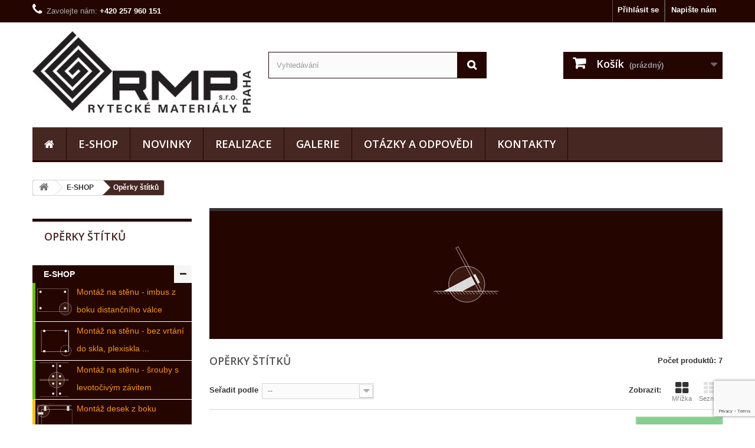

--- FILE ---
content_type: text/html; charset=utf-8
request_url: https://distancnisrouby.cz/17-operky-stitku
body_size: 7407
content:
<!DOCTYPE HTML> <!--[if lt IE 7]><html class="no-js lt-ie9 lt-ie8 lt-ie7" lang="cs-cz"><![endif]--> <!--[if IE 7]><html class="no-js lt-ie9 lt-ie8 ie7" lang="cs-cz"><![endif]--> <!--[if IE 8]><html class="no-js lt-ie9 ie8" lang="cs-cz"><![endif]--> <!--[if gt IE 8]><html class="no-js ie9" lang="cs-cz"><![endif]--><html lang="cs-cz"><head><meta charset="utf-8" /><title>Opěrky štítků - distancnisrouby.cz</title><meta name="generator" content="PrestaShop" /><meta name="robots" content="index,follow" /><meta name="viewport" content="width=device-width, minimum-scale=0.25, maximum-scale=1.6, initial-scale=1.0" /><meta name="apple-mobile-web-app-capable" content="yes" /><link rel="icon" type="image/vnd.microsoft.icon" href="/img/favicon.ico?1749037514" /><link rel="shortcut icon" type="image/x-icon" href="/img/favicon.ico?1749037514" /><link rel="stylesheet" href="/themes/default-bootstrap/css/font-awesome.min.css" type="text/css" media="all"><link rel="stylesheet" href="https://distancnisrouby.cz/themes/default-bootstrap/cache/v_77_c20dde0486272becbfcf1ac68f671aa6_all.css" type="text/css" media="all" /><link rel="stylesheet" href="https://fonts.googleapis.com/css?family=Open+Sans:300,600&amp;subset=latin,latin-ext" type="text/css" media="all" /> <!--[if IE 8]> 
<script src="https://oss.maxcdn.com/libs/html5shiv/3.7.0/html5shiv.js"></script> 
<script src="https://oss.maxcdn.com/libs/respond.js/1.3.0/respond.min.js"></script> <![endif]-->  </head><body id="category" class="category category-17 category-operky-stitku show-left-column hide-right-column lang_cs"><div id="page"><div class="header-container"> <header id="header"><div class="nav"><div class="container"><div class="row"> <nav><div id="contact-link" > <a href="https://distancnisrouby.cz/napiste-nam" title="Napište nám">Napište nám</a></div> <span class="shop-phone"> <i class="icon-phone"></i>Zavolejte nám: <strong>+420 257 960 151</strong> </span><div class="header_user_info"> <a class="login" href="https://distancnisrouby.cz/muj-ucet" rel="nofollow" title="Přihlášení k vašemu zákaznickému účtu">Přihlásit se</a></div></nav></div></div></div><div><div class="container"><div class="row"><div id="header_logo"> <a href="https://distancnisrouby.cz/" title="distancnisrouby.cz"> <img class="logo img-responsive" src="https://distancnisrouby.cz/img/distancnisroubycz-logo-1457713632.jpg" alt="distancnisrouby.cz" width="400" height="149"/> </a></div><div id="search_block_top" class="col-sm-4 clearfix"><form id="searchbox" method="get" action="//distancnisrouby.cz/vyhledavani" > <input type="hidden" name="controller" value="search" /> <input type="hidden" name="orderby" value="position" /> <input type="hidden" name="orderway" value="desc" /> <input class="search_query form-control" type="text" id="search_query_top" name="search_query" placeholder="Vyhledávání" value="" /> <button type="submit" name="submit_search" class="btn btn-default button-search"> <span>Vyhledávání</span> </button></form></div><div class="col-sm-4 clearfix"><div class="shopping_cart"> <a href="https://distancnisrouby.cz/objednavka" title="Zobrazit můj nákupní košík" rel="nofollow"> <b>Košík</b> <span class="ajax_cart_quantity unvisible">0</span> <span class="ajax_cart_product_txt unvisible">x</span> <span class="ajax_cart_product_txt_s unvisible">Produkty</span> <span class="ajax_cart_total unvisible"> </span> <span class="ajax_cart_no_product">(prázdný)</span> </a><div class="cart_block block exclusive"><div class="block_content"><div class="cart_block_list"><p class="cart_block_no_products"> Žádné produkty</p><div class="cart-prices"><div class="cart-prices-line first-line" > <span class="price cart_block_shipping_cost ajax_cart_shipping_cost unvisible"> To be determined </span> <span class="unvisible"> Doprava bez DPH </span></div><div class="cart-prices-line last-line"> <span class="price cart_block_total ajax_block_cart_total">0,00 Kč</span> <span>Celkem bez DPH</span></div></div><p class="cart-buttons"> <a id="button_order_cart" class="btn btn-default button button-small" href="https://distancnisrouby.cz/objednavka" title="K pokladně" rel="nofollow"> <span> K pokladně<i class="icon-chevron-right right"></i> </span> </a></p></div></div></div></div></div><div id="layer_cart"><div class="clearfix"><div class="layer_cart_product col-xs-12 col-md-6"> <span class="cross" title="Zavřít"></span> <span class="title"> <i class="icon-check"></i>Produkt byl úspěšně přidán do košíku. </span><div class="product-image-container layer_cart_img"></div><div class="layer_cart_product_info"> <span id="layer_cart_product_title" class="product-name"></span> <span id="layer_cart_product_attributes"></span><div> <strong class="dark">Množství</strong> <span id="layer_cart_product_quantity"></span></div><div> <strong class="dark">Celkem</strong> <span id="layer_cart_product_price"></span></div></div></div><div class="layer_cart_cart col-xs-12 col-md-6"> <span class="title"> <span class="ajax_cart_product_txt_s unvisible"> Máte v košíku <span class="ajax_cart_quantity">0</span> položek. </span> <span class="ajax_cart_product_txt "> Máte 1 položku v košíku. </span> </span><div class="layer_cart_row"> <strong class="dark"> Celkem za zboží </strong> <span class="ajax_block_products_total"> </span></div><div class="layer_cart_row"> <strong class="dark unvisible"> Aktuální cena dopravy&nbsp; </strong> <span class="ajax_cart_shipping_cost unvisible"> To be determined </span></div><div class="layer_cart_row"> <strong class="dark"> Celkem </strong> <span class="ajax_block_cart_total"> </span></div><div class="button-container"> <span class="continue btn btn-default button exclusive-medium" title="Přidat další produkt"> <span> <i class="icon-chevron-left left"></i>Přidat další produkt </span> </span> <a class="btn btn-default button button-medium" href="https://distancnisrouby.cz/objednavka" title="K objednávce" rel="nofollow"> <span> K objednávce<i class="icon-chevron-right right"></i> </span> </a></div></div></div><div class="crossseling"></div></div><div class="layer_cart_overlay"></div><div id="block_top_menu" class="sf-contener clearfix col-lg-12"><div class="cat-title">Menu</div><ul class="sf-menu clearfix menu-content"><li class="category-"><a href="/" title="Zpět na hlavní stránku"><i class="icon-home"></i></a></li><li><a href="https://distancnisrouby.cz/91-e-shop" title="E-SHOP">E-SHOP</a><ul><li><a href="https://distancnisrouby.cz/92-montaz-na-stenu-imbus-z-boku-distancniho-valce" title="Montáž na stěnu - imbus z boku distančního válce ">Montáž na stěnu - imbus z boku distančního válce </a></li><li><a href="https://distancnisrouby.cz/96-montaz-na-stenu-bez-vrtani-do-skla-plexiskla-" title="Montáž na stěnu - bez vrtání do skla, plexiskla ...">Montáž na stěnu - bez vrtání do skla, plexiskla ...</a></li><li><a href="https://distancnisrouby.cz/94-montaz-na-stenu-srouby-s-levotocivym-zavitem" title="Montáž na stěnu - šrouby s levotočivým závitem">Montáž na stěnu - šrouby s levotočivým závitem</a></li><li><a href="https://distancnisrouby.cz/13-montaz-desek-z-boku" title="Montáž desek z boku">Montáž desek z boku</a></li><li><a href="https://distancnisrouby.cz/97-ozdobne-krytky-hlav-sroubu-bern-genf" title="Ozdobné krytky hlav šroubů BERN, GENF">Ozdobné krytky hlav šroubů BERN, GENF</a></li><li><a href="https://distancnisrouby.cz/98-distancni-valce-basel" title="Distanční válce BASEL">Distanční válce BASEL</a></li><li><a href="https://distancnisrouby.cz/15-tycovy-zavesny-system-kulatina-o-6mm" title="Tyčový závěsný systém (kulatina Ø 6mm)">Tyčový závěsný systém (kulatina Ø 6mm)</a></li><li><a href="https://distancnisrouby.cz/16-lankovy-zavesny-system-nerez-lanko-o-15-nebo-o-2-mm" title="Lankový závěsný systém (nerez. lanko Ø 1,5 nebo Ø 2 mm)">Lankový závěsný systém (nerez. lanko Ø 1,5 nebo Ø 2 mm)</a></li><li class="sfHoverForce"><a href="https://distancnisrouby.cz/17-operky-stitku" title="Opěrky štítků">Opěrky štítků</a></li><li><a href="https://distancnisrouby.cz/99-galerijni-zavesny-system" title="Galerijní závěsný systém">Galerijní závěsný systém</a></li><li><a href="https://distancnisrouby.cz/18-doplnkove-dily" title="Doplňkové díly">Doplňkové díly</a></li><li><a href="https://distancnisrouby.cz/95-lanka-tyce" title="Lanka / tyče">Lanka / tyče</a></li><li><a href="https://distancnisrouby.cz/100-plastove-distancni-drzaky-ff-forfix" title="Plastové distanční držáky FF (forFIX)">Plastové distanční držáky FF (forFIX)</a></li><li><a href="https://distancnisrouby.cz/101-vyprodej" title="Výprodej">Výprodej</a></li><li><a href="https://distancnisrouby.cz/102-krytky-hlav-sroubu-a-distancni-valce-rmp" title="Krytky hlav šroubů a distanční válce RMP">Krytky hlav šroubů a distanční válce RMP</a></li></ul></li><li><a href="https://distancnisrouby.cz/content/8-novinky" title="Novinky">Novinky</a></li><li><a href="https://distancnisrouby.cz/content/7-realizace" title="realizace">realizace</a></li><li><a href="https://distancnisrouby.cz/content/6-galerie" title="Galerie">Galerie</a></li><li><a href="https://distancnisrouby.cz/content/3-otazky-a-odpovedi" title="Ot&aacute;zky a odpovědi">Ot&aacute;zky a odpovědi</a></li><li><a href="https://distancnisrouby.cz/content/4-kontakty" title="Kontakty">Kontakty</a></li></ul></div></div></div></div> </header></div><div class="columns-container"><div id="columns" class="container"><div class="breadcrumb clearfix"> <a class="home" href="https://distancnisrouby.cz/" title="Zpět na hlavn&iacute; str&aacute;nku"><i class="icon-home"></i></a> <span class="navigation-pipe">&gt;</span> <span class="navigation_page"><span itemscope itemtype="http://data-vocabulary.org/Breadcrumb"><a itemprop="url" href="https://distancnisrouby.cz/91-e-shop" title="E-SHOP" ><span itemprop="title">E-SHOP</span></a></span><span class="navigation-pipe">></span>Opěrky &scaron;t&iacute;tků</span></div><div id="slider_row" class="row"></div><div class="row"><div id="left_column" class="column col-xs-12 col-sm-3"><div id="categories_block_left" class="block"><h2 class="title_block"> Opěrky štítků</h2><div class="block_content"><ul class="tree dhtml"><li class="category-91" class="last"> <a href="https://distancnisrouby.cz/91-e-shop" title="" > <span>E-SHOP</span> </a><ul><li class="category-92" > <a href="https://distancnisrouby.cz/92-montaz-na-stenu-imbus-z-boku-distancniho-valce" title="" ><img align="left" src="/img/c/92-0_thumb.jpg"> <span>Montáž na stěnu - imbus z boku distančního válce </span> </a></li><li class="category-96" > <a href="https://distancnisrouby.cz/96-montaz-na-stenu-bez-vrtani-do-skla-plexiskla-" title="" ><img align="left" src="/img/c/96-0_thumb.jpg"> <span>Montáž na stěnu - bez vrtání do skla, plexiskla ...</span> </a></li><li class="category-94" > <a href="https://distancnisrouby.cz/94-montaz-na-stenu-srouby-s-levotocivym-zavitem" title="" ><img align="left" src="/img/c/94-0_thumb.jpg"> <span>Montáž na stěnu - šrouby s levotočivým závitem</span> </a></li><li class="category-13" > <a href="https://distancnisrouby.cz/13-montaz-desek-z-boku" title="" ><img align="left" src="/img/c/13-0_thumb.jpg"> <span>Montáž desek z boku</span> </a></li><li class="category-97" > <a href="https://distancnisrouby.cz/97-ozdobne-krytky-hlav-sroubu-bern-genf" title="" ><img align="left" src="/img/c/97-0_thumb.jpg"> <span>Ozdobné krytky hlav šroubů BERN, GENF</span> </a></li><li class="category-98" > <a href="https://distancnisrouby.cz/98-distancni-valce-basel" title="" ><img align="left" src="/img/c/98-0_thumb.jpg"> <span>Distanční válce BASEL</span> </a></li><li class="category-15" > <a href="https://distancnisrouby.cz/15-tycovy-zavesny-system-kulatina-o-6mm" title="" ><img align="left" src="/img/c/15-0_thumb.jpg"> <span>Tyčový závěsný systém (kulatina Ø 6mm)</span> </a></li><li class="category-16" > <a href="https://distancnisrouby.cz/16-lankovy-zavesny-system-nerez-lanko-o-15-nebo-o-2-mm" title="" ><img align="left" src="/img/c/16-0_thumb.jpg"> <span>Lankový závěsný systém (nerez. lanko Ø 1,5 nebo Ø 2 mm)</span> </a></li><li class="category-17" > <a href="https://distancnisrouby.cz/17-operky-stitku" class="selected" title="" ><img align="left" src="/img/c/17-0_thumb.jpg"> <span>Opěrky štítků</span> </a></li><li class="category-99" > <a href="https://distancnisrouby.cz/99-galerijni-zavesny-system" title="" ><img align="left" src="/img/c/99-0_thumb.jpg"> <span>Galerijní závěsný systém</span> </a></li><li class="category-18" > <a href="https://distancnisrouby.cz/18-doplnkove-dily" title="" ><img align="left" src="/img/c/18-0_thumb.jpg"> <span>Doplňkové díly</span> </a></li><li class="category-95" > <a href="https://distancnisrouby.cz/95-lanka-tyce" title="" ><img align="left" src="/img/c/95-0_thumb.jpg"> <span>Lanka / tyče</span> </a></li><li class="category-100" > <a href="https://distancnisrouby.cz/100-plastove-distancni-drzaky-ff-forfix" title="" ><img align="left" src="/img/c/100-0_thumb.jpg"> <span>Plastové distanční držáky FF (forFIX)</span> </a></li><li class="category-101" > <a href="https://distancnisrouby.cz/101-vyprodej" title="" ><img align="left" src="/img/c/101-0_thumb.jpg"> <span>Výprodej</span> </a></li><li class="category-102" class="last"> <a href="https://distancnisrouby.cz/102-krytky-hlav-sroubu-a-distancni-valce-rmp" title="" ><img align="left" src="/img/c/102-0_thumb.jpg"> <span>Krytky hlav šroubů a distanční válce RMP</span> </a></li></ul></li></ul></div></div><section id="informations_block_left_1" class="block informations_block_left"><p class="title_block"> <a href="https://distancnisrouby.cz/content/category/1-domu"> Informace </a></p><div class="block_content list-block"><ul><li> <a href="https://distancnisrouby.cz/content/1-doruceni-ubozi" title="Doručení zboží"> Doručení zboží </a></li><li> <a href="https://distancnisrouby.cz/content/2-obchodni-podminky" title="Obchodní podmínky"> Obchodní podmínky </a></li><li> <a href="https://distancnisrouby.cz/content/3-otazky-a-odpovedi" title="Otázky a odpovědi"> Otázky a odpovědi </a></li><li> <a href="https://distancnisrouby.cz/content/4-kontakty" title="Kontakty"> Kontakty </a></li><li> <a href="https://distancnisrouby.cz/prodejna" title="Naše prodejna"> Naše prodejna </a></li></ul></div> </section><div id="stores_block_left" class="block"><p class="title_block"> <a href="https://distancnisrouby.cz/prodejna" title="Naše prodejna"> Naše prodejna </a></p><div class="block_content blockstore"><p class="store_image"> <a href="https://distancnisrouby.cz/prodejna" title="Naše prodejna"> <img class="img-responsive" src="https://distancnisrouby.cz/modules/blockstore/49cb2e5f3ce6901b03f0570c2b6c3cd4.png" alt="Naše prodejna" /> </a></p><p class="store-description"> Možnost osobního odběru</p><div> <a class="btn btn-default button button-small" href="https://distancnisrouby.cz/prodejna" title="Naše prodejna"> <span>Najděte naši prodejnu<i class="icon-chevron-right right"></i></span> </a></div></div></div></div><div id="center_column" class="center_column col-xs-12 col-sm-9"><div class="content_scene_cat"><div class="content_scene_cat_bg" style="background:url(https://distancnisrouby.cz/c/17-category_default/operky-stitku.jpg) right center no-repeat; background-size:cover; min-height:217px;"></div></div><h1 class="page-heading product-listing"><span class="cat-name">Opěrky štítků&nbsp;</span><span class="heading-counter">Počet produktů: 7 </span></h1><div class="content_sortPagiBar clearfix"><div class="sortPagiBar clearfix"><ul class="display hidden-xs"><li class="display-title">Zobrazit:</li><li id="grid"><a rel="nofollow" href="#" title="Mř&iacute;žka"><i class="icon-th-large"></i>Mř&iacute;žka</a></li><li id="list"><a rel="nofollow" href="#" title="Seznam"><i class="icon-th-list"></i>Seznam</a></li></ul><form id="productsSortForm" action="https://distancnisrouby.cz/17-operky-stitku" class="productsSortForm"><div class="select selector1"> <label for="selectProductSort">Seřadit podle</label> <select id="selectProductSort" class="selectProductSort form-control"><option value="position:asc" selected="selected">--</option><option value="price:asc">Podle ceny: od nejniž&scaron;&iacute;</option><option value="price:desc">Podle ceny: od nejvy&scaron;&scaron;&iacute;</option><option value="name:asc">N&aacute;zvu: od A do Z</option><option value="name:desc">N&aacute;zvu: od Z do A</option><option value="quantity:desc">Nejprve produkty skladem</option><option value="reference:asc">K&oacute;du: vzestupně</option><option value="reference:desc">K&oacute;du: sestupně</option> </select></div></form></div><div class="top-pagination-content clearfix"><form method="post" action="https://distancnisrouby.cz/porovnani-produktu" class="compare-form"> <button type="submit" class="btn btn-default button button-medium bt_compare bt_compare" disabled="disabled"> <span>Porovnat (<strong class="total-compare-val">0</strong>)<i class="icon-chevron-right right"></i></span> </button> <input type="hidden" name="compare_product_count" class="compare_product_count" value="0" /> <input type="hidden" name="compare_product_list" class="compare_product_list" value="" /></form><div id="pagination" class="pagination clearfix"></div><div class="product-count"> Zobrazeno 1 &ndash; 7 z 7 položek</div></div></div><ul class="product_list grid row"><li class="ajax_block_product col-xs-12 col-sm-6 col-md-4 first-in-line first-item-of-tablet-line first-item-of-mobile-line"><div class="product-container" itemscope itemtype="https://schema.org/Product"><div class="left-block"><div class="product-image-container"> <a class="product_img_link" href="https://distancnisrouby.cz/operky-stitku/74-salzburg" title="SALZBURG" itemprop="url"> <img class="replace-2x img-responsive" src="https://distancnisrouby.cz/682-home_default/salzburg.jpg" alt="Citinox plus SALZBURG" title="Citinox plus SALZBURG" width="250" height="250" itemprop="image" /> </a><div class="content_price" itemprop="offers" itemscope itemtype="https://schema.org/Offer"> <span itemprop="price" class="price product-price"> 116,94 Kč </span><meta itemprop="priceCurrency" content="CZK" /> <span class="unvisible"><link itemprop="availability" href="https://schema.org/InStock" />SKLADEM </span></div></div></div><div class="right-block"><h5 itemprop="name"> <a class="product-name" href="https://distancnisrouby.cz/operky-stitku/74-salzburg" title="SALZBURG" itemprop="url" > SALZBURG </a></h5><p class="product-desc" itemprop="description"> úhel 28°</p><div class="content_price"> <span class="price product-price"> 116,94 Kč </span></div><div class="button-container"> <a class="button lnk_view btn btn-default" href="https://distancnisrouby.cz/operky-stitku/74-salzburg" title="Zobrazit"> <span>Zobrazit</span> </a></div><div class="color-list-container"></div><div class="product-flags"></div> <span class="availability"> <span class=" label-success"> SKLADEM </span> </span></div><div class="functional-buttons clearfix"><div class="wishlist"> <a class="addToWishlist wishlistProd_74" href="#" rel="74" onclick="WishlistCart('wishlist_block_list', 'add', '74', false, 1); return false;"> Přidat na seznam přání </a></div><div class="compare"> <a class="add_to_compare" href="https://distancnisrouby.cz/operky-stitku/74-salzburg" data-id-product="74">Přidat k porovn&aacute;n&iacute;</a></div></div></div></li><li class="ajax_block_product col-xs-12 col-sm-6 col-md-4 last-item-of-tablet-line"><div class="product-container" itemscope itemtype="https://schema.org/Product"><div class="left-block"><div class="product-image-container"> <a class="product_img_link" href="https://distancnisrouby.cz/operky-stitku/75-graz" title="GRAZ" itemprop="url"> <img class="replace-2x img-responsive" src="https://distancnisrouby.cz/683-home_default/graz.jpg" alt="Citinox plus GRAZ" title="Citinox plus GRAZ" width="250" height="250" itemprop="image" /> </a><div class="content_price" itemprop="offers" itemscope itemtype="https://schema.org/Offer"> <span itemprop="price" class="price product-price"> 115,57 Kč </span><meta itemprop="priceCurrency" content="CZK" /> <span class="unvisible"><link itemprop="availability" href="https://schema.org/InStock" />SKLADEM </span></div></div></div><div class="right-block"><h5 itemprop="name"> <a class="product-name" href="https://distancnisrouby.cz/operky-stitku/75-graz" title="GRAZ" itemprop="url" > GRAZ </a></h5><p class="product-desc" itemprop="description"></p><div class="content_price"> <span class="price product-price"> 115,57 Kč </span></div><div class="button-container"> <a class="button lnk_view btn btn-default" href="https://distancnisrouby.cz/operky-stitku/75-graz" title="Zobrazit"> <span>Zobrazit</span> </a></div><div class="color-list-container"></div><div class="product-flags"></div> <span class="availability"> <span class=" label-success"> SKLADEM </span> </span></div><div class="functional-buttons clearfix"><div class="wishlist"> <a class="addToWishlist wishlistProd_75" href="#" rel="75" onclick="WishlistCart('wishlist_block_list', 'add', '75', false, 1); return false;"> Přidat na seznam přání </a></div><div class="compare"> <a class="add_to_compare" href="https://distancnisrouby.cz/operky-stitku/75-graz" data-id-product="75">Přidat k porovn&aacute;n&iacute;</a></div></div></div></li><li class="ajax_block_product col-xs-12 col-sm-6 col-md-4 last-in-line first-item-of-tablet-line last-item-of-mobile-line"><div class="product-container" itemscope itemtype="https://schema.org/Product"><div class="left-block"><div class="product-image-container"> <a class="product_img_link" href="https://distancnisrouby.cz/operky-stitku/77-bremen" title="BREMEN" itemprop="url"> <img class="replace-2x img-responsive" src="https://distancnisrouby.cz/684-home_default/bremen.jpg" alt="Citinox plus BREMEN" title="Citinox plus BREMEN" width="250" height="250" itemprop="image" /> </a><div class="content_price" itemprop="offers" itemscope itemtype="https://schema.org/Offer"> <span itemprop="price" class="price product-price"> 261,73 Kč </span><meta itemprop="priceCurrency" content="CZK" /> <span class="unvisible"><link itemprop="availability" href="https://schema.org/InStock" />SKLADEM </span></div></div></div><div class="right-block"><h5 itemprop="name"> <a class="product-name" href="https://distancnisrouby.cz/operky-stitku/77-bremen" title="BREMEN" itemprop="url" > BREMEN </a></h5><p class="product-desc" itemprop="description"> bez vrtání, opěrka pro štítky</p><div class="content_price"> <span class="price product-price"> 261,73 Kč </span></div><div class="button-container"> <a class="button lnk_view btn btn-default" href="https://distancnisrouby.cz/operky-stitku/77-bremen" title="Zobrazit"> <span>Zobrazit</span> </a></div><div class="color-list-container"></div><div class="product-flags"></div> <span class="availability"> <span class=" label-success"> SKLADEM </span> </span></div><div class="functional-buttons clearfix"><div class="wishlist"> <a class="addToWishlist wishlistProd_77" href="#" rel="77" onclick="WishlistCart('wishlist_block_list', 'add', '77', false, 1); return false;"> Přidat na seznam přání </a></div><div class="compare"> <a class="add_to_compare" href="https://distancnisrouby.cz/operky-stitku/77-bremen" data-id-product="77">Přidat k porovn&aacute;n&iacute;</a></div></div></div></li><li class="ajax_block_product col-xs-12 col-sm-6 col-md-4 first-in-line last-item-of-tablet-line first-item-of-mobile-line"><div class="product-container" itemscope itemtype="https://schema.org/Product"><div class="left-block"><div class="product-image-container"> <a class="product_img_link" href="https://distancnisrouby.cz/operky-stitku/79-hamburg" title="HAMBURG" itemprop="url"> <img class="replace-2x img-responsive" src="https://distancnisrouby.cz/686-home_default/hamburg.jpg" alt="Citinox plus HAMBURG" title="Citinox plus HAMBURG" width="250" height="250" itemprop="image" /> </a><div class="content_price" itemprop="offers" itemscope itemtype="https://schema.org/Offer"> <span itemprop="price" class="price product-price"> 220,94 Kč </span><meta itemprop="priceCurrency" content="CZK" /> <span class="unvisible"><link itemprop="availability" href="https://schema.org/InStock" />SKLADEM </span></div></div></div><div class="right-block"><h5 itemprop="name"> <a class="product-name" href="https://distancnisrouby.cz/operky-stitku/79-hamburg" title="HAMBURG" itemprop="url" > HAMBURG </a></h5><p class="product-desc" itemprop="description"> bez vrtání, opěrka pro štítky</p><div class="content_price"> <span class="price product-price"> 220,94 Kč </span></div><div class="button-container"> <a class="button lnk_view btn btn-default" href="https://distancnisrouby.cz/operky-stitku/79-hamburg" title="Zobrazit"> <span>Zobrazit</span> </a></div><div class="color-list-container"></div><div class="product-flags"></div> <span class="availability"> <span class=" label-success"> SKLADEM </span> </span></div><div class="functional-buttons clearfix"><div class="wishlist"> <a class="addToWishlist wishlistProd_79" href="#" rel="79" onclick="WishlistCart('wishlist_block_list', 'add', '79', false, 1); return false;"> Přidat na seznam přání </a></div><div class="compare"> <a class="add_to_compare" href="https://distancnisrouby.cz/operky-stitku/79-hamburg" data-id-product="79">Přidat k porovn&aacute;n&iacute;</a></div></div></div></li><li class="ajax_block_product col-xs-12 col-sm-6 col-md-4 first-item-of-tablet-line"><div class="product-container" itemscope itemtype="https://schema.org/Product"><div class="left-block"><div class="product-image-container"> <a class="product_img_link" href="https://distancnisrouby.cz/doplnkove-dily/78-kiel" title="KIEL" itemprop="url"> <img class="replace-2x img-responsive" src="https://distancnisrouby.cz/708-home_default/kiel.jpg" alt="Citinox plus KIEL" title="Citinox plus KIEL" width="250" height="250" itemprop="image" /> </a><div class="content_price" itemprop="offers" itemscope itemtype="https://schema.org/Offer"> <span itemprop="price" class="price product-price"> 100,62 Kč </span><meta itemprop="priceCurrency" content="CZK" /> <span class="unvisible"><link itemprop="availability" href="https://schema.org/InStock" />SKLADEM </span></div></div></div><div class="right-block"><h5 itemprop="name"> <a class="product-name" href="https://distancnisrouby.cz/doplnkove-dily/78-kiel" title="KIEL" itemprop="url" > KIEL </a></h5><p class="product-desc" itemprop="description"> bez vrtání, ke spojení dvou štítků</p><div class="content_price"> <span class="price product-price"> 100,62 Kč </span></div><div class="button-container"> <a class="button lnk_view btn btn-default" href="https://distancnisrouby.cz/doplnkove-dily/78-kiel" title="Zobrazit"> <span>Zobrazit</span> </a></div><div class="color-list-container"></div><div class="product-flags"></div> <span class="availability"> <span class=" label-success"> SKLADEM </span> </span></div><div class="functional-buttons clearfix"><div class="wishlist"> <a class="addToWishlist wishlistProd_78" href="#" rel="78" onclick="WishlistCart('wishlist_block_list', 'add', '78', false, 1); return false;"> Přidat na seznam přání </a></div><div class="compare"> <a class="add_to_compare" href="https://distancnisrouby.cz/doplnkove-dily/78-kiel" data-id-product="78">Přidat k porovn&aacute;n&iacute;</a></div></div></div></li><li class="ajax_block_product col-xs-12 col-sm-6 col-md-4 last-in-line last-item-of-tablet-line last-item-of-mobile-line"><div class="product-container" itemscope itemtype="https://schema.org/Product"><div class="left-block"><div class="product-image-container"> <a class="product_img_link" href="https://distancnisrouby.cz/operky-stitku/90-graz" title="INNSBRUCK" itemprop="url"> <img class="replace-2x img-responsive" src="https://distancnisrouby.cz/707-home_default/graz.jpg" alt="INNSBRUCK" title="INNSBRUCK" width="250" height="250" itemprop="image" /> </a><div class="content_price" itemprop="offers" itemscope itemtype="https://schema.org/Offer"> <span itemprop="price" class="price product-price"> 119,65 Kč </span><meta itemprop="priceCurrency" content="CZK" /> <span class="unvisible"><link itemprop="availability" href="https://schema.org/InStock" />SKLADEM </span></div></div></div><div class="right-block"><h5 itemprop="name"> <a class="product-name" href="https://distancnisrouby.cz/operky-stitku/90-graz" title="INNSBRUCK" itemprop="url" > INNSBRUCK </a></h5><p class="product-desc" itemprop="description"> bez vrtání, opěrka pro štítky</p><div class="content_price"> <span class="price product-price"> 119,65 Kč </span></div><div class="button-container"> <a class="button lnk_view btn btn-default" href="https://distancnisrouby.cz/operky-stitku/90-graz" title="Zobrazit"> <span>Zobrazit</span> </a></div><div class="color-list-container"></div><div class="product-flags"></div> <span class="availability"> <span class=" label-success"> SKLADEM </span> </span></div><div class="functional-buttons clearfix"><div class="wishlist"> <a class="addToWishlist wishlistProd_90" href="#" rel="90" onclick="WishlistCart('wishlist_block_list', 'add', '90', false, 1); return false;"> Přidat na seznam přání </a></div><div class="compare"> <a class="add_to_compare" href="https://distancnisrouby.cz/operky-stitku/90-graz" data-id-product="90">Přidat k porovn&aacute;n&iacute;</a></div></div></div></li><li class="ajax_block_product col-xs-12 col-sm-6 col-md-4 first-in-line last-line first-item-of-tablet-line first-item-of-mobile-line last-mobile-line"><div class="product-container" itemscope itemtype="https://schema.org/Product"><div class="left-block"><div class="product-image-container"> <a class="product_img_link" href="https://distancnisrouby.cz/operky-stitku/102-vinox-operka" title="VINOX OPĚRKA" itemprop="url"> <img class="replace-2x img-responsive" src="https://distancnisrouby.cz/753-home_default/vinox-operka.jpg" alt="VINOX OPĚRKA" title="VINOX OPĚRKA" width="250" height="250" itemprop="image" /> </a><div class="content_price" itemprop="offers" itemscope itemtype="https://schema.org/Offer"> <span itemprop="price" class="price product-price"> 44,19 Kč </span><meta itemprop="priceCurrency" content="CZK" /> <span class="unvisible"><link itemprop="availability" href="https://schema.org/InStock" />Skladem </span></div></div></div><div class="right-block"><h5 itemprop="name"> <a class="product-name" href="https://distancnisrouby.cz/operky-stitku/102-vinox-operka" title="VINOX OPĚRKA" itemprop="url" > VINOX OPĚRKA </a></h5><p class="product-desc" itemprop="description"> plastová stolní opěrka</p><div class="content_price"> <span class="price product-price"> 44,19 Kč </span></div><div class="button-container"> <a class="button lnk_view btn btn-default" href="https://distancnisrouby.cz/operky-stitku/102-vinox-operka" title="Zobrazit"> <span>Zobrazit</span> </a></div><div class="color-list-container"></div><div class="product-flags"></div> <span class="availability"> <span class=" label-success"> Skladem </span> </span></div><div class="functional-buttons clearfix"><div class="wishlist"> <a class="addToWishlist wishlistProd_102" href="#" rel="102" onclick="WishlistCart('wishlist_block_list', 'add', '102', false, 1); return false;"> Přidat na seznam přání </a></div><div class="compare"> <a class="add_to_compare" href="https://distancnisrouby.cz/operky-stitku/102-vinox-operka" data-id-product="102">Přidat k porovn&aacute;n&iacute;</a></div></div></div></li></ul><div class="content_sortPagiBar"><div class="bottom-pagination-content clearfix"><form method="post" action="https://distancnisrouby.cz/porovnani-produktu" class="compare-form"> <button type="submit" class="btn btn-default button button-medium bt_compare bt_compare_bottom" disabled="disabled"> <span>Porovnat (<strong class="total-compare-val">0</strong>)<i class="icon-chevron-right right"></i></span> </button> <input type="hidden" name="compare_product_count" class="compare_product_count" value="0" /> <input type="hidden" name="compare_product_list" class="compare_product_list" value="" /></form><div id="pagination_bottom" class="pagination clearfix"></div><div class="product-count"> Zobrazeno 1 &ndash; 7 z 7 položek</div></div></div></div></div></div></div><div class="footer-container"> <footer id="footer" class="container"><div class="row"><section class="blockcategories_footer footer-block col-xs-12 col-sm-2"><h4>Kategorie</h4><div class="category_footer toggle-footer"><div class="list"><ul class="tree dhtml"><li class="category-91" class="last"> <a href="https://distancnisrouby.cz/91-e-shop" title="" > <span>E-SHOP</span> </a><ul><li class="category-92" > <a href="https://distancnisrouby.cz/92-montaz-na-stenu-imbus-z-boku-distancniho-valce" title="" ><img align="left" src="/img/c/92-0_thumb.jpg"> <span>Montáž na stěnu - imbus z boku distančního válce </span> </a></li><li class="category-96" > <a href="https://distancnisrouby.cz/96-montaz-na-stenu-bez-vrtani-do-skla-plexiskla-" title="" ><img align="left" src="/img/c/96-0_thumb.jpg"> <span>Montáž na stěnu - bez vrtání do skla, plexiskla ...</span> </a></li><li class="category-94" > <a href="https://distancnisrouby.cz/94-montaz-na-stenu-srouby-s-levotocivym-zavitem" title="" ><img align="left" src="/img/c/94-0_thumb.jpg"> <span>Montáž na stěnu - šrouby s levotočivým závitem</span> </a></li><li class="category-13" > <a href="https://distancnisrouby.cz/13-montaz-desek-z-boku" title="" ><img align="left" src="/img/c/13-0_thumb.jpg"> <span>Montáž desek z boku</span> </a></li><li class="category-97" > <a href="https://distancnisrouby.cz/97-ozdobne-krytky-hlav-sroubu-bern-genf" title="" ><img align="left" src="/img/c/97-0_thumb.jpg"> <span>Ozdobné krytky hlav šroubů BERN, GENF</span> </a></li><li class="category-98" > <a href="https://distancnisrouby.cz/98-distancni-valce-basel" title="" ><img align="left" src="/img/c/98-0_thumb.jpg"> <span>Distanční válce BASEL</span> </a></li><li class="category-15" > <a href="https://distancnisrouby.cz/15-tycovy-zavesny-system-kulatina-o-6mm" title="" ><img align="left" src="/img/c/15-0_thumb.jpg"> <span>Tyčový závěsný systém (kulatina Ø 6mm)</span> </a></li><li class="category-16" > <a href="https://distancnisrouby.cz/16-lankovy-zavesny-system-nerez-lanko-o-15-nebo-o-2-mm" title="" ><img align="left" src="/img/c/16-0_thumb.jpg"> <span>Lankový závěsný systém (nerez. lanko Ø 1,5 nebo Ø 2 mm)</span> </a></li><li class="category-17" > <a href="https://distancnisrouby.cz/17-operky-stitku" class="selected" title="" ><img align="left" src="/img/c/17-0_thumb.jpg"> <span>Opěrky štítků</span> </a></li><li class="category-99" > <a href="https://distancnisrouby.cz/99-galerijni-zavesny-system" title="" ><img align="left" src="/img/c/99-0_thumb.jpg"> <span>Galerijní závěsný systém</span> </a></li><li class="category-18" > <a href="https://distancnisrouby.cz/18-doplnkove-dily" title="" ><img align="left" src="/img/c/18-0_thumb.jpg"> <span>Doplňkové díly</span> </a></li><li class="category-95" > <a href="https://distancnisrouby.cz/95-lanka-tyce" title="" ><img align="left" src="/img/c/95-0_thumb.jpg"> <span>Lanka / tyče</span> </a></li><li class="category-100" > <a href="https://distancnisrouby.cz/100-plastove-distancni-drzaky-ff-forfix" title="" ><img align="left" src="/img/c/100-0_thumb.jpg"> <span>Plastové distanční držáky FF (forFIX)</span> </a></li><li class="category-101" > <a href="https://distancnisrouby.cz/101-vyprodej" title="" ><img align="left" src="/img/c/101-0_thumb.jpg"> <span>Výprodej</span> </a></li><li class="category-102" class="last"> <a href="https://distancnisrouby.cz/102-krytky-hlav-sroubu-a-distancni-valce-rmp" title="" ><img align="left" src="/img/c/102-0_thumb.jpg"> <span>Krytky hlav šroubů a distanční válce RMP</span> </a></li></ul></li></ul></div></div> </section><section class="footer-block col-xs-12 col-sm-2" id="block_various_links_footer"><h4>Informace</h4><ul class="toggle-footer"><li class="item"> <a href="https://distancnisrouby.cz/prodejna" title="Naše prodejna"> Naše prodejna </a></li><li class="item"> <a href="https://distancnisrouby.cz/content/1-doruceni-ubozi" title="Doručení zboží"> Doručení zboží </a></li><li class="item"> <a href="https://distancnisrouby.cz/content/2-obchodni-podminky" title="Obchodní podmínky"> Obchodní podmínky </a></li><li class="item"> <a href="https://distancnisrouby.cz/content/4-kontakty" title="Kontakty"> Kontakty </a></li><li class="item"> <a href="https://distancnisrouby.cz/content/6-galerie" title="Galerie"> Galerie </a></li></ul> </section> <section class="bottom-footer col-xs-12"><div><p>Web vytvořila <a target="_blank" href="http://drosera.cz">Drosera - Internet Professional</a></p></div> </section><section class="footer-block col-xs-12 col-sm-4"><h4><a href="https://distancnisrouby.cz/muj-ucet" title="Správa mého zákaznického účtu" rel="nofollow">Můj účet</a></h4><div class="block_content toggle-footer"><ul class="bullet"><li><a href="https://distancnisrouby.cz/historie-objednavek" title="Moje objednávky" rel="nofollow">Moje objednávky</a></li><li><a href="https://distancnisrouby.cz/dobropis" title="Moje dobropisy" rel="nofollow">Moje dobropisy</a></li><li><a href="https://distancnisrouby.cz/adresy" title="Moje adresy" rel="nofollow">Moje adresy</a></li><li><a href="https://distancnisrouby.cz/identity" title="Správa mých osobních informací" rel="nofollow">Osobní údaje</a></li></ul></div> </section><section id="block_contact_infos" class="footer-block col-xs-12 col-sm-4"><div><h4>Kontakt</h4><ul class="toggle-footer"><li> <i class="icon-map-marker"></i>Rytecké materiály Praha s.r.o., Na Návsi 7, 252 25 Zbuzany, okr.Praha-západ,</li><li> <i class="icon-phone"></i>Telefon <span>+420 257 960 151</span></li><li> <i class="icon-envelope-alt"></i>E-mail: <span><a href="&#109;&#97;&#105;&#108;&#116;&#111;&#58;%72%6d%70@%72%6d%70.%63%7a" >&#x72;&#x6d;&#x70;&#x40;&#x72;&#x6d;&#x70;&#x2e;&#x63;&#x7a;</a></span></li></ul></div> </section></div> </footer></div></div>
<script type="text/javascript">/* <![CDATA[ */;var CUSTOMIZE_TEXTFIELD=1;var FancyboxI18nClose='Zavř&iacute;t';var FancyboxI18nNext='Dal&scaron;&iacute;';var FancyboxI18nPrev='Předchoz&iacute;';var added_to_wishlist='Produkt byl úspěšně přidán do vašeho seznamu přání.';var ajax_allowed=true;var ajaxsearch=true;var baseDir='https://distancnisrouby.cz/';var baseUri='https://distancnisrouby.cz/';var blocksearch_type='top';var comparator_max_item=3;var comparedProductsIds=[];var contentOnly=false;var currency={"id":1,"name":"Czech koruna","iso_code":"CZK","iso_code_num":"203","sign":"K\u010d","blank":"1","conversion_rate":"1.000000","deleted":"0","format":"2","decimals":"1","active":"1","prefix":"","suffix":" K\u010d","id_shop_list":null,"force_id":false};var currencyBlank=1;var currencyFormat=2;var currencyRate=1;var currencySign='Kč';var customizationIdMessage='Přizpůsobení #';var delete_txt='Odstránit';var displayList=false;var freeProductTranslation='Zdarma!';var freeShippingTranslation='Doručení zdarma!';var generated_date=1769435450;var hasDeliveryAddress=false;var highDPI=true;var id_lang=1;var img_dir='https://distancnisrouby.cz/themes/default-bootstrap/img/';var instantsearch=false;var isGuest=0;var isLogged=0;var isMobile=false;var loggin_required='Musíte být přihlášeni, abyste mohli spravovat svůj seznam přání.';var max_item='Nemůžete přidat více než 3 produktů k porovnání';var min_item='Vyberte alespoň jeden výrobek';var mywishlist_url='https://distancnisrouby.cz/module/blockwishlist/mywishlist';var page_name='category';var priceDisplayMethod=1;var priceDisplayPrecision=2;var quickView=false;var removingLinkText='odstranit tento produkt z košíku';var request='https://distancnisrouby.cz/17-operky-stitku';var roundMode=2;var search_url='https://distancnisrouby.cz/vyhledavani';var static_token='2d0392ca6825054ecd507e5f7fdb97fb';var toBeDetermined='To be determined';var token='0e5aef7d504190cb02fc0dfac9ad97ca';var usingSecureMode=true;var wishlistProductsIds=false;/* ]]> */</script> <script type="text/javascript" src="https://distancnisrouby.cz/themes/default-bootstrap/cache/v_58_52d24bebd6f87e76fb5a950ed488449e.js"></script> <script type="text/javascript" src="https://www.google.com/recaptcha/api.js?render=6LdfBcgUAAAAALJIIp4bHFqUtmMkJNz6Hwrk0BpK"></script></body></html>

--- FILE ---
content_type: text/html; charset=utf-8
request_url: https://www.google.com/recaptcha/api2/anchor?ar=1&k=6LdfBcgUAAAAALJIIp4bHFqUtmMkJNz6Hwrk0BpK&co=aHR0cHM6Ly9kaXN0YW5jbmlzcm91YnkuY3o6NDQz&hl=en&v=PoyoqOPhxBO7pBk68S4YbpHZ&size=invisible&anchor-ms=20000&execute-ms=30000&cb=vbxm0ae6tfx5
body_size: 48650
content:
<!DOCTYPE HTML><html dir="ltr" lang="en"><head><meta http-equiv="Content-Type" content="text/html; charset=UTF-8">
<meta http-equiv="X-UA-Compatible" content="IE=edge">
<title>reCAPTCHA</title>
<style type="text/css">
/* cyrillic-ext */
@font-face {
  font-family: 'Roboto';
  font-style: normal;
  font-weight: 400;
  font-stretch: 100%;
  src: url(//fonts.gstatic.com/s/roboto/v48/KFO7CnqEu92Fr1ME7kSn66aGLdTylUAMa3GUBHMdazTgWw.woff2) format('woff2');
  unicode-range: U+0460-052F, U+1C80-1C8A, U+20B4, U+2DE0-2DFF, U+A640-A69F, U+FE2E-FE2F;
}
/* cyrillic */
@font-face {
  font-family: 'Roboto';
  font-style: normal;
  font-weight: 400;
  font-stretch: 100%;
  src: url(//fonts.gstatic.com/s/roboto/v48/KFO7CnqEu92Fr1ME7kSn66aGLdTylUAMa3iUBHMdazTgWw.woff2) format('woff2');
  unicode-range: U+0301, U+0400-045F, U+0490-0491, U+04B0-04B1, U+2116;
}
/* greek-ext */
@font-face {
  font-family: 'Roboto';
  font-style: normal;
  font-weight: 400;
  font-stretch: 100%;
  src: url(//fonts.gstatic.com/s/roboto/v48/KFO7CnqEu92Fr1ME7kSn66aGLdTylUAMa3CUBHMdazTgWw.woff2) format('woff2');
  unicode-range: U+1F00-1FFF;
}
/* greek */
@font-face {
  font-family: 'Roboto';
  font-style: normal;
  font-weight: 400;
  font-stretch: 100%;
  src: url(//fonts.gstatic.com/s/roboto/v48/KFO7CnqEu92Fr1ME7kSn66aGLdTylUAMa3-UBHMdazTgWw.woff2) format('woff2');
  unicode-range: U+0370-0377, U+037A-037F, U+0384-038A, U+038C, U+038E-03A1, U+03A3-03FF;
}
/* math */
@font-face {
  font-family: 'Roboto';
  font-style: normal;
  font-weight: 400;
  font-stretch: 100%;
  src: url(//fonts.gstatic.com/s/roboto/v48/KFO7CnqEu92Fr1ME7kSn66aGLdTylUAMawCUBHMdazTgWw.woff2) format('woff2');
  unicode-range: U+0302-0303, U+0305, U+0307-0308, U+0310, U+0312, U+0315, U+031A, U+0326-0327, U+032C, U+032F-0330, U+0332-0333, U+0338, U+033A, U+0346, U+034D, U+0391-03A1, U+03A3-03A9, U+03B1-03C9, U+03D1, U+03D5-03D6, U+03F0-03F1, U+03F4-03F5, U+2016-2017, U+2034-2038, U+203C, U+2040, U+2043, U+2047, U+2050, U+2057, U+205F, U+2070-2071, U+2074-208E, U+2090-209C, U+20D0-20DC, U+20E1, U+20E5-20EF, U+2100-2112, U+2114-2115, U+2117-2121, U+2123-214F, U+2190, U+2192, U+2194-21AE, U+21B0-21E5, U+21F1-21F2, U+21F4-2211, U+2213-2214, U+2216-22FF, U+2308-230B, U+2310, U+2319, U+231C-2321, U+2336-237A, U+237C, U+2395, U+239B-23B7, U+23D0, U+23DC-23E1, U+2474-2475, U+25AF, U+25B3, U+25B7, U+25BD, U+25C1, U+25CA, U+25CC, U+25FB, U+266D-266F, U+27C0-27FF, U+2900-2AFF, U+2B0E-2B11, U+2B30-2B4C, U+2BFE, U+3030, U+FF5B, U+FF5D, U+1D400-1D7FF, U+1EE00-1EEFF;
}
/* symbols */
@font-face {
  font-family: 'Roboto';
  font-style: normal;
  font-weight: 400;
  font-stretch: 100%;
  src: url(//fonts.gstatic.com/s/roboto/v48/KFO7CnqEu92Fr1ME7kSn66aGLdTylUAMaxKUBHMdazTgWw.woff2) format('woff2');
  unicode-range: U+0001-000C, U+000E-001F, U+007F-009F, U+20DD-20E0, U+20E2-20E4, U+2150-218F, U+2190, U+2192, U+2194-2199, U+21AF, U+21E6-21F0, U+21F3, U+2218-2219, U+2299, U+22C4-22C6, U+2300-243F, U+2440-244A, U+2460-24FF, U+25A0-27BF, U+2800-28FF, U+2921-2922, U+2981, U+29BF, U+29EB, U+2B00-2BFF, U+4DC0-4DFF, U+FFF9-FFFB, U+10140-1018E, U+10190-1019C, U+101A0, U+101D0-101FD, U+102E0-102FB, U+10E60-10E7E, U+1D2C0-1D2D3, U+1D2E0-1D37F, U+1F000-1F0FF, U+1F100-1F1AD, U+1F1E6-1F1FF, U+1F30D-1F30F, U+1F315, U+1F31C, U+1F31E, U+1F320-1F32C, U+1F336, U+1F378, U+1F37D, U+1F382, U+1F393-1F39F, U+1F3A7-1F3A8, U+1F3AC-1F3AF, U+1F3C2, U+1F3C4-1F3C6, U+1F3CA-1F3CE, U+1F3D4-1F3E0, U+1F3ED, U+1F3F1-1F3F3, U+1F3F5-1F3F7, U+1F408, U+1F415, U+1F41F, U+1F426, U+1F43F, U+1F441-1F442, U+1F444, U+1F446-1F449, U+1F44C-1F44E, U+1F453, U+1F46A, U+1F47D, U+1F4A3, U+1F4B0, U+1F4B3, U+1F4B9, U+1F4BB, U+1F4BF, U+1F4C8-1F4CB, U+1F4D6, U+1F4DA, U+1F4DF, U+1F4E3-1F4E6, U+1F4EA-1F4ED, U+1F4F7, U+1F4F9-1F4FB, U+1F4FD-1F4FE, U+1F503, U+1F507-1F50B, U+1F50D, U+1F512-1F513, U+1F53E-1F54A, U+1F54F-1F5FA, U+1F610, U+1F650-1F67F, U+1F687, U+1F68D, U+1F691, U+1F694, U+1F698, U+1F6AD, U+1F6B2, U+1F6B9-1F6BA, U+1F6BC, U+1F6C6-1F6CF, U+1F6D3-1F6D7, U+1F6E0-1F6EA, U+1F6F0-1F6F3, U+1F6F7-1F6FC, U+1F700-1F7FF, U+1F800-1F80B, U+1F810-1F847, U+1F850-1F859, U+1F860-1F887, U+1F890-1F8AD, U+1F8B0-1F8BB, U+1F8C0-1F8C1, U+1F900-1F90B, U+1F93B, U+1F946, U+1F984, U+1F996, U+1F9E9, U+1FA00-1FA6F, U+1FA70-1FA7C, U+1FA80-1FA89, U+1FA8F-1FAC6, U+1FACE-1FADC, U+1FADF-1FAE9, U+1FAF0-1FAF8, U+1FB00-1FBFF;
}
/* vietnamese */
@font-face {
  font-family: 'Roboto';
  font-style: normal;
  font-weight: 400;
  font-stretch: 100%;
  src: url(//fonts.gstatic.com/s/roboto/v48/KFO7CnqEu92Fr1ME7kSn66aGLdTylUAMa3OUBHMdazTgWw.woff2) format('woff2');
  unicode-range: U+0102-0103, U+0110-0111, U+0128-0129, U+0168-0169, U+01A0-01A1, U+01AF-01B0, U+0300-0301, U+0303-0304, U+0308-0309, U+0323, U+0329, U+1EA0-1EF9, U+20AB;
}
/* latin-ext */
@font-face {
  font-family: 'Roboto';
  font-style: normal;
  font-weight: 400;
  font-stretch: 100%;
  src: url(//fonts.gstatic.com/s/roboto/v48/KFO7CnqEu92Fr1ME7kSn66aGLdTylUAMa3KUBHMdazTgWw.woff2) format('woff2');
  unicode-range: U+0100-02BA, U+02BD-02C5, U+02C7-02CC, U+02CE-02D7, U+02DD-02FF, U+0304, U+0308, U+0329, U+1D00-1DBF, U+1E00-1E9F, U+1EF2-1EFF, U+2020, U+20A0-20AB, U+20AD-20C0, U+2113, U+2C60-2C7F, U+A720-A7FF;
}
/* latin */
@font-face {
  font-family: 'Roboto';
  font-style: normal;
  font-weight: 400;
  font-stretch: 100%;
  src: url(//fonts.gstatic.com/s/roboto/v48/KFO7CnqEu92Fr1ME7kSn66aGLdTylUAMa3yUBHMdazQ.woff2) format('woff2');
  unicode-range: U+0000-00FF, U+0131, U+0152-0153, U+02BB-02BC, U+02C6, U+02DA, U+02DC, U+0304, U+0308, U+0329, U+2000-206F, U+20AC, U+2122, U+2191, U+2193, U+2212, U+2215, U+FEFF, U+FFFD;
}
/* cyrillic-ext */
@font-face {
  font-family: 'Roboto';
  font-style: normal;
  font-weight: 500;
  font-stretch: 100%;
  src: url(//fonts.gstatic.com/s/roboto/v48/KFO7CnqEu92Fr1ME7kSn66aGLdTylUAMa3GUBHMdazTgWw.woff2) format('woff2');
  unicode-range: U+0460-052F, U+1C80-1C8A, U+20B4, U+2DE0-2DFF, U+A640-A69F, U+FE2E-FE2F;
}
/* cyrillic */
@font-face {
  font-family: 'Roboto';
  font-style: normal;
  font-weight: 500;
  font-stretch: 100%;
  src: url(//fonts.gstatic.com/s/roboto/v48/KFO7CnqEu92Fr1ME7kSn66aGLdTylUAMa3iUBHMdazTgWw.woff2) format('woff2');
  unicode-range: U+0301, U+0400-045F, U+0490-0491, U+04B0-04B1, U+2116;
}
/* greek-ext */
@font-face {
  font-family: 'Roboto';
  font-style: normal;
  font-weight: 500;
  font-stretch: 100%;
  src: url(//fonts.gstatic.com/s/roboto/v48/KFO7CnqEu92Fr1ME7kSn66aGLdTylUAMa3CUBHMdazTgWw.woff2) format('woff2');
  unicode-range: U+1F00-1FFF;
}
/* greek */
@font-face {
  font-family: 'Roboto';
  font-style: normal;
  font-weight: 500;
  font-stretch: 100%;
  src: url(//fonts.gstatic.com/s/roboto/v48/KFO7CnqEu92Fr1ME7kSn66aGLdTylUAMa3-UBHMdazTgWw.woff2) format('woff2');
  unicode-range: U+0370-0377, U+037A-037F, U+0384-038A, U+038C, U+038E-03A1, U+03A3-03FF;
}
/* math */
@font-face {
  font-family: 'Roboto';
  font-style: normal;
  font-weight: 500;
  font-stretch: 100%;
  src: url(//fonts.gstatic.com/s/roboto/v48/KFO7CnqEu92Fr1ME7kSn66aGLdTylUAMawCUBHMdazTgWw.woff2) format('woff2');
  unicode-range: U+0302-0303, U+0305, U+0307-0308, U+0310, U+0312, U+0315, U+031A, U+0326-0327, U+032C, U+032F-0330, U+0332-0333, U+0338, U+033A, U+0346, U+034D, U+0391-03A1, U+03A3-03A9, U+03B1-03C9, U+03D1, U+03D5-03D6, U+03F0-03F1, U+03F4-03F5, U+2016-2017, U+2034-2038, U+203C, U+2040, U+2043, U+2047, U+2050, U+2057, U+205F, U+2070-2071, U+2074-208E, U+2090-209C, U+20D0-20DC, U+20E1, U+20E5-20EF, U+2100-2112, U+2114-2115, U+2117-2121, U+2123-214F, U+2190, U+2192, U+2194-21AE, U+21B0-21E5, U+21F1-21F2, U+21F4-2211, U+2213-2214, U+2216-22FF, U+2308-230B, U+2310, U+2319, U+231C-2321, U+2336-237A, U+237C, U+2395, U+239B-23B7, U+23D0, U+23DC-23E1, U+2474-2475, U+25AF, U+25B3, U+25B7, U+25BD, U+25C1, U+25CA, U+25CC, U+25FB, U+266D-266F, U+27C0-27FF, U+2900-2AFF, U+2B0E-2B11, U+2B30-2B4C, U+2BFE, U+3030, U+FF5B, U+FF5D, U+1D400-1D7FF, U+1EE00-1EEFF;
}
/* symbols */
@font-face {
  font-family: 'Roboto';
  font-style: normal;
  font-weight: 500;
  font-stretch: 100%;
  src: url(//fonts.gstatic.com/s/roboto/v48/KFO7CnqEu92Fr1ME7kSn66aGLdTylUAMaxKUBHMdazTgWw.woff2) format('woff2');
  unicode-range: U+0001-000C, U+000E-001F, U+007F-009F, U+20DD-20E0, U+20E2-20E4, U+2150-218F, U+2190, U+2192, U+2194-2199, U+21AF, U+21E6-21F0, U+21F3, U+2218-2219, U+2299, U+22C4-22C6, U+2300-243F, U+2440-244A, U+2460-24FF, U+25A0-27BF, U+2800-28FF, U+2921-2922, U+2981, U+29BF, U+29EB, U+2B00-2BFF, U+4DC0-4DFF, U+FFF9-FFFB, U+10140-1018E, U+10190-1019C, U+101A0, U+101D0-101FD, U+102E0-102FB, U+10E60-10E7E, U+1D2C0-1D2D3, U+1D2E0-1D37F, U+1F000-1F0FF, U+1F100-1F1AD, U+1F1E6-1F1FF, U+1F30D-1F30F, U+1F315, U+1F31C, U+1F31E, U+1F320-1F32C, U+1F336, U+1F378, U+1F37D, U+1F382, U+1F393-1F39F, U+1F3A7-1F3A8, U+1F3AC-1F3AF, U+1F3C2, U+1F3C4-1F3C6, U+1F3CA-1F3CE, U+1F3D4-1F3E0, U+1F3ED, U+1F3F1-1F3F3, U+1F3F5-1F3F7, U+1F408, U+1F415, U+1F41F, U+1F426, U+1F43F, U+1F441-1F442, U+1F444, U+1F446-1F449, U+1F44C-1F44E, U+1F453, U+1F46A, U+1F47D, U+1F4A3, U+1F4B0, U+1F4B3, U+1F4B9, U+1F4BB, U+1F4BF, U+1F4C8-1F4CB, U+1F4D6, U+1F4DA, U+1F4DF, U+1F4E3-1F4E6, U+1F4EA-1F4ED, U+1F4F7, U+1F4F9-1F4FB, U+1F4FD-1F4FE, U+1F503, U+1F507-1F50B, U+1F50D, U+1F512-1F513, U+1F53E-1F54A, U+1F54F-1F5FA, U+1F610, U+1F650-1F67F, U+1F687, U+1F68D, U+1F691, U+1F694, U+1F698, U+1F6AD, U+1F6B2, U+1F6B9-1F6BA, U+1F6BC, U+1F6C6-1F6CF, U+1F6D3-1F6D7, U+1F6E0-1F6EA, U+1F6F0-1F6F3, U+1F6F7-1F6FC, U+1F700-1F7FF, U+1F800-1F80B, U+1F810-1F847, U+1F850-1F859, U+1F860-1F887, U+1F890-1F8AD, U+1F8B0-1F8BB, U+1F8C0-1F8C1, U+1F900-1F90B, U+1F93B, U+1F946, U+1F984, U+1F996, U+1F9E9, U+1FA00-1FA6F, U+1FA70-1FA7C, U+1FA80-1FA89, U+1FA8F-1FAC6, U+1FACE-1FADC, U+1FADF-1FAE9, U+1FAF0-1FAF8, U+1FB00-1FBFF;
}
/* vietnamese */
@font-face {
  font-family: 'Roboto';
  font-style: normal;
  font-weight: 500;
  font-stretch: 100%;
  src: url(//fonts.gstatic.com/s/roboto/v48/KFO7CnqEu92Fr1ME7kSn66aGLdTylUAMa3OUBHMdazTgWw.woff2) format('woff2');
  unicode-range: U+0102-0103, U+0110-0111, U+0128-0129, U+0168-0169, U+01A0-01A1, U+01AF-01B0, U+0300-0301, U+0303-0304, U+0308-0309, U+0323, U+0329, U+1EA0-1EF9, U+20AB;
}
/* latin-ext */
@font-face {
  font-family: 'Roboto';
  font-style: normal;
  font-weight: 500;
  font-stretch: 100%;
  src: url(//fonts.gstatic.com/s/roboto/v48/KFO7CnqEu92Fr1ME7kSn66aGLdTylUAMa3KUBHMdazTgWw.woff2) format('woff2');
  unicode-range: U+0100-02BA, U+02BD-02C5, U+02C7-02CC, U+02CE-02D7, U+02DD-02FF, U+0304, U+0308, U+0329, U+1D00-1DBF, U+1E00-1E9F, U+1EF2-1EFF, U+2020, U+20A0-20AB, U+20AD-20C0, U+2113, U+2C60-2C7F, U+A720-A7FF;
}
/* latin */
@font-face {
  font-family: 'Roboto';
  font-style: normal;
  font-weight: 500;
  font-stretch: 100%;
  src: url(//fonts.gstatic.com/s/roboto/v48/KFO7CnqEu92Fr1ME7kSn66aGLdTylUAMa3yUBHMdazQ.woff2) format('woff2');
  unicode-range: U+0000-00FF, U+0131, U+0152-0153, U+02BB-02BC, U+02C6, U+02DA, U+02DC, U+0304, U+0308, U+0329, U+2000-206F, U+20AC, U+2122, U+2191, U+2193, U+2212, U+2215, U+FEFF, U+FFFD;
}
/* cyrillic-ext */
@font-face {
  font-family: 'Roboto';
  font-style: normal;
  font-weight: 900;
  font-stretch: 100%;
  src: url(//fonts.gstatic.com/s/roboto/v48/KFO7CnqEu92Fr1ME7kSn66aGLdTylUAMa3GUBHMdazTgWw.woff2) format('woff2');
  unicode-range: U+0460-052F, U+1C80-1C8A, U+20B4, U+2DE0-2DFF, U+A640-A69F, U+FE2E-FE2F;
}
/* cyrillic */
@font-face {
  font-family: 'Roboto';
  font-style: normal;
  font-weight: 900;
  font-stretch: 100%;
  src: url(//fonts.gstatic.com/s/roboto/v48/KFO7CnqEu92Fr1ME7kSn66aGLdTylUAMa3iUBHMdazTgWw.woff2) format('woff2');
  unicode-range: U+0301, U+0400-045F, U+0490-0491, U+04B0-04B1, U+2116;
}
/* greek-ext */
@font-face {
  font-family: 'Roboto';
  font-style: normal;
  font-weight: 900;
  font-stretch: 100%;
  src: url(//fonts.gstatic.com/s/roboto/v48/KFO7CnqEu92Fr1ME7kSn66aGLdTylUAMa3CUBHMdazTgWw.woff2) format('woff2');
  unicode-range: U+1F00-1FFF;
}
/* greek */
@font-face {
  font-family: 'Roboto';
  font-style: normal;
  font-weight: 900;
  font-stretch: 100%;
  src: url(//fonts.gstatic.com/s/roboto/v48/KFO7CnqEu92Fr1ME7kSn66aGLdTylUAMa3-UBHMdazTgWw.woff2) format('woff2');
  unicode-range: U+0370-0377, U+037A-037F, U+0384-038A, U+038C, U+038E-03A1, U+03A3-03FF;
}
/* math */
@font-face {
  font-family: 'Roboto';
  font-style: normal;
  font-weight: 900;
  font-stretch: 100%;
  src: url(//fonts.gstatic.com/s/roboto/v48/KFO7CnqEu92Fr1ME7kSn66aGLdTylUAMawCUBHMdazTgWw.woff2) format('woff2');
  unicode-range: U+0302-0303, U+0305, U+0307-0308, U+0310, U+0312, U+0315, U+031A, U+0326-0327, U+032C, U+032F-0330, U+0332-0333, U+0338, U+033A, U+0346, U+034D, U+0391-03A1, U+03A3-03A9, U+03B1-03C9, U+03D1, U+03D5-03D6, U+03F0-03F1, U+03F4-03F5, U+2016-2017, U+2034-2038, U+203C, U+2040, U+2043, U+2047, U+2050, U+2057, U+205F, U+2070-2071, U+2074-208E, U+2090-209C, U+20D0-20DC, U+20E1, U+20E5-20EF, U+2100-2112, U+2114-2115, U+2117-2121, U+2123-214F, U+2190, U+2192, U+2194-21AE, U+21B0-21E5, U+21F1-21F2, U+21F4-2211, U+2213-2214, U+2216-22FF, U+2308-230B, U+2310, U+2319, U+231C-2321, U+2336-237A, U+237C, U+2395, U+239B-23B7, U+23D0, U+23DC-23E1, U+2474-2475, U+25AF, U+25B3, U+25B7, U+25BD, U+25C1, U+25CA, U+25CC, U+25FB, U+266D-266F, U+27C0-27FF, U+2900-2AFF, U+2B0E-2B11, U+2B30-2B4C, U+2BFE, U+3030, U+FF5B, U+FF5D, U+1D400-1D7FF, U+1EE00-1EEFF;
}
/* symbols */
@font-face {
  font-family: 'Roboto';
  font-style: normal;
  font-weight: 900;
  font-stretch: 100%;
  src: url(//fonts.gstatic.com/s/roboto/v48/KFO7CnqEu92Fr1ME7kSn66aGLdTylUAMaxKUBHMdazTgWw.woff2) format('woff2');
  unicode-range: U+0001-000C, U+000E-001F, U+007F-009F, U+20DD-20E0, U+20E2-20E4, U+2150-218F, U+2190, U+2192, U+2194-2199, U+21AF, U+21E6-21F0, U+21F3, U+2218-2219, U+2299, U+22C4-22C6, U+2300-243F, U+2440-244A, U+2460-24FF, U+25A0-27BF, U+2800-28FF, U+2921-2922, U+2981, U+29BF, U+29EB, U+2B00-2BFF, U+4DC0-4DFF, U+FFF9-FFFB, U+10140-1018E, U+10190-1019C, U+101A0, U+101D0-101FD, U+102E0-102FB, U+10E60-10E7E, U+1D2C0-1D2D3, U+1D2E0-1D37F, U+1F000-1F0FF, U+1F100-1F1AD, U+1F1E6-1F1FF, U+1F30D-1F30F, U+1F315, U+1F31C, U+1F31E, U+1F320-1F32C, U+1F336, U+1F378, U+1F37D, U+1F382, U+1F393-1F39F, U+1F3A7-1F3A8, U+1F3AC-1F3AF, U+1F3C2, U+1F3C4-1F3C6, U+1F3CA-1F3CE, U+1F3D4-1F3E0, U+1F3ED, U+1F3F1-1F3F3, U+1F3F5-1F3F7, U+1F408, U+1F415, U+1F41F, U+1F426, U+1F43F, U+1F441-1F442, U+1F444, U+1F446-1F449, U+1F44C-1F44E, U+1F453, U+1F46A, U+1F47D, U+1F4A3, U+1F4B0, U+1F4B3, U+1F4B9, U+1F4BB, U+1F4BF, U+1F4C8-1F4CB, U+1F4D6, U+1F4DA, U+1F4DF, U+1F4E3-1F4E6, U+1F4EA-1F4ED, U+1F4F7, U+1F4F9-1F4FB, U+1F4FD-1F4FE, U+1F503, U+1F507-1F50B, U+1F50D, U+1F512-1F513, U+1F53E-1F54A, U+1F54F-1F5FA, U+1F610, U+1F650-1F67F, U+1F687, U+1F68D, U+1F691, U+1F694, U+1F698, U+1F6AD, U+1F6B2, U+1F6B9-1F6BA, U+1F6BC, U+1F6C6-1F6CF, U+1F6D3-1F6D7, U+1F6E0-1F6EA, U+1F6F0-1F6F3, U+1F6F7-1F6FC, U+1F700-1F7FF, U+1F800-1F80B, U+1F810-1F847, U+1F850-1F859, U+1F860-1F887, U+1F890-1F8AD, U+1F8B0-1F8BB, U+1F8C0-1F8C1, U+1F900-1F90B, U+1F93B, U+1F946, U+1F984, U+1F996, U+1F9E9, U+1FA00-1FA6F, U+1FA70-1FA7C, U+1FA80-1FA89, U+1FA8F-1FAC6, U+1FACE-1FADC, U+1FADF-1FAE9, U+1FAF0-1FAF8, U+1FB00-1FBFF;
}
/* vietnamese */
@font-face {
  font-family: 'Roboto';
  font-style: normal;
  font-weight: 900;
  font-stretch: 100%;
  src: url(//fonts.gstatic.com/s/roboto/v48/KFO7CnqEu92Fr1ME7kSn66aGLdTylUAMa3OUBHMdazTgWw.woff2) format('woff2');
  unicode-range: U+0102-0103, U+0110-0111, U+0128-0129, U+0168-0169, U+01A0-01A1, U+01AF-01B0, U+0300-0301, U+0303-0304, U+0308-0309, U+0323, U+0329, U+1EA0-1EF9, U+20AB;
}
/* latin-ext */
@font-face {
  font-family: 'Roboto';
  font-style: normal;
  font-weight: 900;
  font-stretch: 100%;
  src: url(//fonts.gstatic.com/s/roboto/v48/KFO7CnqEu92Fr1ME7kSn66aGLdTylUAMa3KUBHMdazTgWw.woff2) format('woff2');
  unicode-range: U+0100-02BA, U+02BD-02C5, U+02C7-02CC, U+02CE-02D7, U+02DD-02FF, U+0304, U+0308, U+0329, U+1D00-1DBF, U+1E00-1E9F, U+1EF2-1EFF, U+2020, U+20A0-20AB, U+20AD-20C0, U+2113, U+2C60-2C7F, U+A720-A7FF;
}
/* latin */
@font-face {
  font-family: 'Roboto';
  font-style: normal;
  font-weight: 900;
  font-stretch: 100%;
  src: url(//fonts.gstatic.com/s/roboto/v48/KFO7CnqEu92Fr1ME7kSn66aGLdTylUAMa3yUBHMdazQ.woff2) format('woff2');
  unicode-range: U+0000-00FF, U+0131, U+0152-0153, U+02BB-02BC, U+02C6, U+02DA, U+02DC, U+0304, U+0308, U+0329, U+2000-206F, U+20AC, U+2122, U+2191, U+2193, U+2212, U+2215, U+FEFF, U+FFFD;
}

</style>
<link rel="stylesheet" type="text/css" href="https://www.gstatic.com/recaptcha/releases/PoyoqOPhxBO7pBk68S4YbpHZ/styles__ltr.css">
<script nonce="7mAVYHpit3uqUFuqPb1wQg" type="text/javascript">window['__recaptcha_api'] = 'https://www.google.com/recaptcha/api2/';</script>
<script type="text/javascript" src="https://www.gstatic.com/recaptcha/releases/PoyoqOPhxBO7pBk68S4YbpHZ/recaptcha__en.js" nonce="7mAVYHpit3uqUFuqPb1wQg">
      
    </script></head>
<body><div id="rc-anchor-alert" class="rc-anchor-alert"></div>
<input type="hidden" id="recaptcha-token" value="[base64]">
<script type="text/javascript" nonce="7mAVYHpit3uqUFuqPb1wQg">
      recaptcha.anchor.Main.init("[\x22ainput\x22,[\x22bgdata\x22,\x22\x22,\[base64]/[base64]/[base64]/ZyhXLGgpOnEoW04sMjEsbF0sVywwKSxoKSxmYWxzZSxmYWxzZSl9Y2F0Y2goayl7RygzNTgsVyk/[base64]/[base64]/[base64]/[base64]/[base64]/[base64]/[base64]/bmV3IEJbT10oRFswXSk6dz09Mj9uZXcgQltPXShEWzBdLERbMV0pOnc9PTM/bmV3IEJbT10oRFswXSxEWzFdLERbMl0pOnc9PTQ/[base64]/[base64]/[base64]/[base64]/[base64]\\u003d\x22,\[base64]\\u003d\\u003d\x22,\x22LjrDnsOiw7QHwoTDhl0CNW4gFcOKwpYwbcKyw784bEPCtMKlblbDhcO0w5hJw5vDrMKrw6pcXSg2w6fCtjVBw4VLczk3w6XDksKTw4/[base64]/bcKtVsOOw5XCsUzChMKPwpN3wo7CmHdiw7fDpMKyJgIewqzCnSzDqw/CvcOtwr/Cr0Q/wr9ewoLCkcOJK8KZecOLdENvOywnSMKEwpw7w7Qban8eUMOEC38QLTvDiSdzcMOCNB4dFsK2IVfCpW7CikQBw5Zvw5nCt8O9w7l0wq/DszMqKANpwprCg8Ouw6LClnnDly/Dr8O+wrdLw6/CmhxFwpvCsh/[base64]/wqXDkMO4wqfDkcO1bm8hwpzDn8KPwqcrREHDssO2bnLDrcOGRX/Do8OCw5Q1SMOdYcK3wq0/SUDDiMKtw6PDsgfCicKSw7bCjm7DusKtwrMxXX5/HF4ZwrXDq8OnaDLDpAEnfsOyw79vw4cOw7dULXfCl8OtHUDCvMKDGcOzw6bDizd8w6/CgWl7wrZLwqvDnwfDpcOcwpVUHMKywp/DvcOpw5zCqMKxwolPIxXDsQhIe8O7wpzCp8Kow5XDssKaw7jCsMKhM8OKYXHCrMO0wpMnFVZONsORMFXCiMKAwoLCvcOkb8Kzwr3DpHHDgMKHwofDgEdEw67CmMKrMMOQKMOGZWpuGMKkfSN/CDbCoWVNw5RELwxUFcOYw7LDq23Dq1XDlsO9CMOzdsOywrfCmMKJwqnCgBM0w6xaw4MRUnc2wqjDucK7B2ItWsOwwr5HUcKWwp3CsSDDu8KoC8KDRsK8TsKbacKbw4JHwodDw5Efw54+wq8bTD/[base64]/CqTDClcOmbsKqwrwKSR3DgcO5HFIFwrHCicO4w7jCicK8YsOAwr5DEGPCicOKSFM7w7rCmG7Ci8K7wrbDgVzDkGPCv8KSVglOLcKVw4oiOUnDhcKKwo0lBlTCq8KrTsKsPRx2MsKdcyAXLMK6dsOZfQ0+dcKVwr/Cr8ObOsO7TkoFwqXDhhADwofDlCjDtcODw61tUQDCuMKTXsOcHMOkNcOMWC58wo4Gw5PCjXnDpMOGLivCocKIwrLChcK2EcO6UX0EK8OFw6DDkl1gHhEww5rDrcO0C8KXOVdaWsOrwrzDnsOXw5pKwo3CtMKIIXfDgF9Vfih+ecOOw6prwq/DoEHDicOWCcOYdsK3RVh5w5hHeQFRUGIKw4Mlw6TDm8KRJcKFwq3Dr0DCisO/[base64]/CoMOrb8Kow63CmjA5XDbCgE/DqSDCl8KjwqdcwpE4wr8KN8KPwoBnw7RrI2DCpcOwwpnCpcOIwqTDucOuwoPDvELCmMKFw4V2w6wcw43DumfChQzCowQjesO+w6dJw6DDuAfDi1TCswUrNXLDmGzDvVoiw7c8d2vCmsOfw6vDusOXwqtNKcOEE8OGCsOxfsKZwqQWw5AXD8O9w7kpwqrDmEc/EcOoZ8OgNMKLAjHCv8KaDzPCjcOtwp7CpVLCjGMOdsOKwqzCtwkwUV9TwojCu8O2woAOw7YwwpjCtgUcw6fDpsOnwq4hOnnDpMK/C3VfK0jDu8Kvw4M6w71XPMKubUrCqWAYYcKJw5LDkE97EGdVw4jDiRVGwrBxwqTCuVXCgQU7OMKdZ2nCg8KrwrEQXjnCvBvDqypswpXDrsKWecOlw6tVw4TCuMKEN3QSGcOtwqzClsO6bsOZTx/Dj20ZdsKaw6bClCIcw7YwwrhdBRbCnMKFfy3DgwNPM8O4wp8IbA7DqEzDjsKhwoTDkBfCvMOxwplAwpjDrjBDPnEvA1xFw7cdw4PClwbCky/Dn3VMw5dPA2oEGxnChcO1M8ORw7MLCCVbWBTDgMKebhxFXElxecOfYMOVcBZ9AjzCjcOFV8KBKUF6Pg1WRw4+wpjDvQpXMMKfwq/DsinCoSx8woVaw7AMPxQxw6LChk/CsEPDkMKlwo12w4kUIMOWw7Qowp/CksKtIE7Dm8OxV8O6JMK+w7LDh8Orw6bCqQLDhQ8hJB/CtAF0M2bCv8Kiw7EywpXDtcKswpDDmFUHwrUeMADDoDUow4jDjhbDsGpBwpfDg13ChCfCh8Kyw6EAC8O5NcKGw5zDu8KcblYLw5/DscOpMyQKesO/UhLDshYQw7bDq25eYcKHwo4WCjjDrWNww5/DuMO7wpNFwp55wrfDocOcwqJXBW3CmgUkwr5qw4LCoMKOd8Oqw4TCnMKWVE5Pw7h7EcK8DzzDhUZPXlLCs8KpdELDosK8w73DiAhdwrLCp8KfwrgZw6nCicOUw5fClcKmB8KsOGhuSsKowoYVRm7ClMOjwovCrWXDhMOVw5TCpsKXYHZ+XTHCjjzCo8KjExDDiz/DuQfDt8OVw7xlwod1w4TCmcK1woDDn8K4cnvCqsOfw7hxOSg6wq4NPMKiF8KIA8KHwo51woDDmcOBw7pcW8K/w7nDgS07w4nDisOSQ8K8wps1asOlVMKeBsOSRcOXw4DDuw/Dl8O/LcK7b0bCsjvDggt3wp9Yw5PDk2HChHHCu8KdTcKqSh7DpMOgFMOOYcOIEyDCh8OxwoDDkHJ5KMKmGMKCw7rDvjLCiMO3wpfCtMOETsKxwpTDpcKww7fCo0wrI8KocsO/GyEVZMOMTzjClx7DtsKDOMK1T8K9wrzCrMO5J27CvsK/wqvCmxNvw5/CkBMRYMOcfSB5w5fDklfDusKww53Cg8O5w7QEcsOYw7nCgcKpG8Orwr18w5jDnsKEwoLDgMO1Kh8owrZPcXfDgATCg2/CqBjDpR3DrcO0fFMQwqPCli/[base64]/[base64]/DhkzDhw7CpnfDkDcywrwnw5khfMKhwrk2QCN+wq3Dky/DrcONO8KrFnTDh8KPw5HCpSMhw7k2d8Odw7Mrw5B1C8K3HsOWwoZUBkMKJcO5w7MbVcKAw7jCucOaKsKbOsOKw5nCnG03My4Aw5ltdGLDgyrDnkVXwo7DlRtNPMOzw7LDjsORwr52w4DDg2l+FMOLe8OZwqJsw5zDm8Odw6TCm8KLw67CqcKfbWrCmCRLZMOdNXZ/[base64]/CplxCwrfDuEUBUwx+RMOMw589wpQLwr5UBzXDs1NtwrcZR0TCpw3Cl07DgcOJw6HCtXBAAMOUwo7DpcOxKV4NT3ZowpZ4ScOPwoLCnXNPwpc/bz0Iw5x4wpvDnh1dMh9uw7p4S8OjAsKCwqTDg8Kqw7l7w5DCmw/Do8KlwqgbPsOswrt1w7p8YlFXwqBSb8K0OhXDtMOnHsOif8K2fsOFO8OzUxfCosO/[base64]/CrcOefHl1wplRaADDn27DiTDDgFfCm3lLw4x7w4hqw5U+w6Qww5PCtsOwQcKvfsKwwqvCv8Oawot3XcOqHljCmMKawoXCs8KMw5gJGXvDnUHCmsO/aQEdw67DrsKwPS3CgVzDkTwXw5TCicOsOj5vS1g4wokjw6bCij8dw6EGdcOMwopkwo8Qw5PCvDVNw75Awq7Dik9QF8KgJcOGK2bDlHlSXsOnwrVbwoDCnHNzwqNaw7wYUsK3w6lkw5TDpMKJwokORUbClX/Cq8O9T2XCvMOxNgrCiMKNwpATYEgFBQNpw5sOecKGOEdEDWQCZ8OLcMKewrRDURnCnTcmw7l+w45bw6XDkVzCt8OpAn4QH8OnDGFPY0DDr1RxMsK/w6ggQ8KfY1XCqwwsLwTDrMO6w4jCncKkw47DinHDr8KRBxzCgMOQw7bDq8Kpw59FFgMqw7VLB8K8wpN/w4cGLMOcABXDvsKjw7LDhcOLwpfDuAV7w51mJMK5wq/[base64]/DocOiXsKkGGV9w7x1HMK8woTCtcK3w6HCj8KBAQExwprCrid8JcKtw5TClisaOgDDgMKZw5Asw6HDhQtkJ8K3wr7ChA3Dq0wSwrvDk8O8w67CsMOow6U9fsOFdlIybcOfbXxtMhFfwpfDqgNNw7ZHw4Fvw7LDhyBrwpXCuXQYw4J/w4VRYT7DkcKNw6lvw51yMANmw4Q7w6rCnsKTNxluKmzDgRrCr8KxwqLCjQEHw5g8w7fCtzHDksK+w7zCg1hIw4diw50rasKlw6/DnDfDsnEadmYkwpnCkCfDug3CvRZRwoXDkybCv2sLw7ctw4/DjAXCmsO3TcOVwrfDt8OHwrEaMgwqw4B5CcOuwrLCnnPDpMK6w5Msw6bCmcKew5zDui9YwqrClSlXBMKKPA59w6DClcK4w6PCiBJdWsK/FcO1wpkCDMODGClhwo98OsOxwoV5woEXwqrCoB0mwqzDl8O7wozDhMOhdVgqOsKyDkzDhjDDvxtQw6fCtsO2wo/CuWLDrMKUegXDhMKsw7jCrMO4QlbCgkfCgm8XwovDucKmBsKvcMKCwoV9wrXDn8KpwoMEw6PCocKvw5zCmG3Dr0UJR8OhwqdNPy/[base64]/DtlNrNkZnHcOSBMO4wpHDmXE7wrHDtU9Uw4LDlMKQwp1xw7HDq1rCiVXDq8KZccKwdsOZw54fw6F9wpXCsMKgQFhEXwbCpsKAw7R3w5XCoyIywqV1K8KrwpvDhsKRPcOlwqjDl8K6w7Qcw41vYFF4w5M2LRbCqX/Dk8OlHmrCjlTDpitBIMO1wqHDjXk5wqPCucKSB2lVw5fDr8KZecKlaQHDsQTCjjIVwolfRB/[base64]/w7rCtcO4w5V6bnbDpA7Dtg3CvcKrS8K6wq9Kw63DucO3JhzCsnPCoDDCm3bDpcK5V8ODLcOlcwvDosK6wpfCqsOWSMO1w5/[base64]/DqMKlJMKNwrEzHDzDnsKBCRFGZ2NuLEk0EHnDk8OndXEAwqdjwpAMMjdYwpzDmsOtUlJeQMKmK2VBcwsbXcOzJcOzGMKCWcKLw6RfwpdJwqUtw7gYw5RTPxQvICRIwrQ1IRfCqcK2wrZHwpnCoSrDvWPDosOFwq/CoHLClcO6dsOFwq0awqXCmSA2LhViIMKaCBBdJsObBMKzUTHCgDvDrcKEFilOwqQ+w7BdwrjDosKMckcQAcKuw5HCmnDDngLCiMKrwr7Cu0pZdCwxwqJAwoDDolvDhEjDsgJow7DDuHrDi3HDmhLCocOPwpA8w4N/UErDksKkw5FEw7RwTcKMw5jDnsKxwr3CshRLwp/DjsKhIMOEw63DksOew4VOw5DChsKRwr83woPCjsOSwqJcw4XCqWw9wrbCtsOQw653w7opw7UKD8KzYx3Cj1jCsMKiwp4kw5DDscO/bR7Co8KCwo/Dj35MPcOZw49vw6bCgMKeW8KJLyHCoyTCnCrDsl94EMKgUVfCgcKVwpwzwpRHZsKNwqbCkw/DrsO9DE7CrV4SBcKjf8KwNGHDhT3CrH3DmntxZcKxwpDCtScKPGJQSDB4Xztsw4ggMSbChXrDk8KJw5fChn4wc1vDvzs7OFPCv8K8w7M7aMKrUmY+w61RfFhPw4DCkMOlwr/[base64]/CvcOJw4nDhcKTw7bDjDLDhMORwrFkwq5PwoECAcO1VMKJwoNqKsKBwozCr8K2w7EJYzAqdibDhk7DvmHCiEzCjHcBTcOORMKBOsK2TwZ5w7VLDRPCjynCncOwdsKDw7PCtkBqwrNQLsO/CcKCw5x7D8KbbcKfGC0Dw7xIYwBkUMOMw4fDrwXCq3V1w5fDmsKUScOgw4PCggnCm8KoZMOaHydKOMKIShp+wogZwpsdw6dcw6sfw51maMOcwokxw7rDscOuwqBiwo/Ds2gLWcKBLMOtBMONwpnDkAgHZ8KkG8K6XUjCvlPDuE3Dig8zNkzDpm4Qw7PDpEzDtF8fWsKZwpjDv8Odw7XCmx1iBMOLEypEw4tFw7fDjSDCtMK3w5AIw5/DlMK2VcO/[base64]/[base64]/w5RIwpE1w6TDjMOuw6pDwpIEwqvDhMKLAMOqG8KZGsKqw77CjcKIwrkafcOcRCRRw4rCr8KmRQpnC1BgfQ5Pw5/ClxcAMwcIaF7DhSzDvCzCr2s/[base64]/PVlNw44+esOHAMO1XyTDgsOYa2vCn13CvMOXQMORLnU6ZsOiw6l3bsOUfAjDjcOdJ8Kcw5ZIwrEVImXDrMO+Q8KgaGTClcO8w7A4w4dQw5TCucORw7VeYRotTsKPw5occcOXwqcLw4B7wpBUL8KITmfCqsO8BMKbRsOaFgXDo8OrwrHCk8KCYnlfw5HDsh5wMh3Dn3/[base64]/DgMKBwohpZTRiwpRIU8O/wolnZMOswoLDoXsxf0Iaw4w3w4g2SksxcsKDIsK6N0vDtsOiwqTChX1/XcKubVoXwrfDhMKQM8KgJsKhwolowozCkScDwrMlegjCvmkbwph1BWfDrsOmdmEkO2nDsMO8bifCgyPCvh17WwRhwqHDvlDDq0d7wpbDskMdwqgEwoAWBcOPw51kPhbDpMKNw6gkAAYWD8O3w7LDvEAKMwjDsTDCs8O4wo1ew5LDgGzDrMOnWMKUwqnCvcOAw5F/wpoDw6XDocKZwrt2wr43worCpsOgY8OEScKiEUw9N8O2woHCmsOeKMK7wonCjFvDrcK2QhrDv8OWIhdFwpFLVMOMQsO3A8OaK8KWwqrCqitNwrdCw7UTwrcNw4bChcKJwrDDtm/DvkDDrU56WMOAX8O4wohsw53DnC/[base64]/[base64]/DtsOGCTNjwpTCp1Njw4jCv8O9NcOjVMOcQjJww7fDqC/CnULCmXhxQ8Kvw61Wdwwswp9XPRnCrhYxQsKzwq3ClzFNw5HCkBXCrsOrwpHDthzDk8KoBsKLw5nCoQfDl8OJwo7CsEnCsS14wrUgwr86FUzCocORw6bDuMOLfsOjHxfCvsO9Sx0+w7EuQBnDkSDDm3UrDsKgQwbDohjCl8KKwojChMK/fXQhwpDCqcKnw4Y5w5Ezw6vDiDXCv8Kfw5Vnw5FQw55qwoMsIcK1DkHCpcOXwoTDg8OrMsKrw4XDp0ksfMO1c3DDqiVnWcKfC8Onw6FqZ3JXwo89wq/CucOfbXLDmcKnMMO6IsOGw5HCgjdpdMK0wrFJMXLCqiHDuDPDvcKAwoJaAnjDpsKgwqjDkwdPecOEw5LDnsKHX2LDiMONw64CG3Viw5QWw7bCmMOpFsOMw5LCusKJw4Agw55uwpcpwpfDrMKHSMOMbH/CicKKaU4vFUjCugJxQnrCssOXRsKqw78Vw5oowo53w6fCusKIwr9lw7TChMK3w5Jlw4zDu8Ofwpl/DMOBMsK+VMOHCSd5CgDCk8OuLMKlwpTDs8K/[base64]/RcOYByvDrg1Gw78bwrvDiS4hwrjCkcK6wrzDkC0OXsOSwp0BUGV3w5l5w4VoPcODR8Klw4jDvCUTRsOaKTzCiDw7w6h0Z1nCg8Krw5ELw7HCocKZKXIlwo4NXDV0wplcE8OcwrM0aMOewoPCjB5NwovDpMKmw7wvdVQ/G8O0fw1Jwqc/HMKmw5/Ck8Kyw64lw7fDnn1dw4hJwqVKMEg8OsKvVRrDpXfChMOkw5oBw5lUw5BfZHt7HMOlOijCgMKcRMKsD3hVWhXDkHRYwrnDh2xdGsK7w6Nmwrx+w64zwpV0YkhkX8OgSsO+wptDwqp7w6/DsMK9FcKww5dALjUFSMKHwoFiCQobTx09wqHDiMOSFsKqA8OsOAnCpHjCk8O7BcK3F0Jew7XDuMOAfMO+woYDDsKlP3PCjMOswoTDl1rCuip5w6bCusOSw4kISn9RKcK3DRbCvh/Ctx81wpbDlcOPw7TDnRvDpQQCIF9nYMKIwpMBIcOHw71zwrd/DsKfwrbDpsO/wo01w6XDjzpiVSXCt8K8wp9HbcO4wqfDv8Kdw7jCsCwdwrRQfHIteU4vw60pwpwtw4cFM8KJSMK7w5LCvG4aBcKNwp3CiMOJKHAKwp/ChwrCsVDDtxfDpMKiUVAeMMOyVcKww40ew6bClivCmcOmw67CicOow50RXnlkasOFcn/CncODBT0+w58DwoDCtsKFw4HCg8O/w5vCnxZ8w7PCnsKAwpRAwpnDvh9qwpPDgMK2wop4wpYSEcK7NsOkw5bClW9UQih5wr7DusKVwoXCtk/DlGzDvCDCjFjCo1LDqwoAwp4raT/Dr8Ksw5HCiMK8wrU/Bz/[base64]/[base64]/wpFxIxpNA8O0w7Z7D8KKw4TCu2HCqSjDt8K3w5zCoC1Vw7vDkhtlHcOfwq7Dph/CqA9Rw4zCu3EswqfCn8KsRcOuQcKqwoXCo0FhewTCvXx5wpBqex/CvUwQwovCpsKIfkMRwq5cwqhewoEXw4wcBcO8esOJwoNUwqM8QUvDuFN+PsKnwojCjit0wr4SwqbDnsOQKcK5N8OaH1oUwrgxwoDCj8OOJcKYAk1QJsOoMgHDpAnDmUfDtcOqTMO8w4drGMOyw4nCl2o1wpnCiMOkQsKOwpHDpgvDq3h3w7o+w4YZwoc/wocjw75oQ8OqSMKFwqfDnMOnJMO2Nj7DggIDXMOuwrbDr8O8w7BcfcOAGsOEw7HDjcOrSkNiwprCklHDoMO/[base64]/woYjEVXCisOCI8KJEsO+DMOwTMKpwpsKwpNBbRcFQVAQw6vDlFvDnG4AwpfCtcOyMTohO1XDtcKdAlJKD8KTcz3Cl8KlRCERwrA0wpHCscKaERbCmWPCl8K8wpfCrsK7HzXCp1vDs0/Cq8O4PVDDl0YiJE/Dqxc0w7rCvMOtBxLDvycbw57CjcK2w67CjMKiRSJAZVYZBMKAwo1yOcOxP0F8w78uw4/CijPCg8OLw7ccZ2VGwoVfw69Ew6/Dj0jCsMO6wrkbwrY1w5vDrlxFazHDmn/[base64]/OC45Hm8eBhXCok/DtWrDizc+wpUIw7JbbsK1KHYyK8KVw6rCrcKOw7PCkWYrw78hHsOsYMKZfg7DmV5Vw6MOAGLDrwDCnsO0w7zCtgp5UhnDsBxBWMOxwohFdR9OUm9sV2NFEn/Co2jCqsKDFz/DoAHDnUrCkwrCpRnDnyLDvC/Dv8OeV8KDHWvCqcO0T25QFRpFJzbCi29sQhFVNMKZw73DqcKSfsOGSMKTK8KBd2sCZ1omw6jCu8OlZnF3w67DvX3CgsOzw5/Csm7ClEEXw7BhwrBhB8KjwpnDlFAvw5fDhzvClMOdG8OEwqx8D8KZVnV7MMKFwrlRwpvCg0zDvcOlwpnDp8KhwoYlw4PCpmbDuMKVN8KLw7bDkMONwp7CvDDCuXdvLhLCpzJ1w4o0w6zDuG/DqsKiwonDkhEibcKxw7DDoMKCO8OTwq0zw5TDs8Orw5DDhMOJwqjDsMOGahokGiMPw6pnDcOqNMKgWSF0ZRVYw7TDmsOWwoddwrHDiw8Mwpc2wr/CujHCqjd+w4vDqRLChMK+dD1eOTTCocKpNsOfwpk+aMKIwoXCkxTDjsKDL8OBGD/Dti8mwpHCoGXCvSE1ScKywqPDsDXCmsONOsKIVioYU8OKw40pGALDmTnDq1pJPcOmOcOSwo/DrAzDvMOFZB/DkDHDhmEkYsKnwq7ChAHCizzCkU3Dt23Dg2fDsTBtGh3Co8O8HMKzwqHCgcOgQ3scw7XDj8OZw7psCA41b8KAw4JsdMOaw599wqrCtMK0PHgLwpfCkwsiw4rDv3FBwpcJwrFRT3vCssKLw5rDtsKKXwHCqVrCscK/[base64]/DnQrDssO1RsKkd8KnWMOYQDIvJsOSwq7Dl3sRwpwwJlnDsgjDmyPCvcKwKTIdw4/DpcOSwq3DpMOEwrw6wpoZw6wtw5hhwoo2wobCisKLw4EgwrZhcWfCv8KowqMfwoBGw752DsOvCMK5w4PCl8OKw54dAE7CqMOew7LCol/Ds8Kvw7vCrMOrwpM/e8OiYMKGT8O/dsKDwq0TbsO+Uy8Gw5nDmT0ywppPw5vDtkHDrsOtVcKMOATDqcKBwoTDlSJwwo0TLjQkw4ocfMK+AcOAw5tuPgB/wqZFOBjCqBNicsKEWh4qLMKaw43CrTRAYsKldMKxTcO/MSLDqlDDgsOjwoLChcKywo7Ds8O5UcOfwq4cRsKpw5sLwoLCozs/wotuw4vDqyLCtiQrEcOBC8OPShZtwo00aMKGT8O+KChdMFzDmxnDhmrClTzDh8OCTsKOwojDrwNmwq0aQsKQUA7CoMOLw4IHTn1Uw5YKw65DaMOIwqsXCW/DjjEnwoFtw7QDZ3gQw4nDtcKUBH7CtCTCvcKfeMKiJcOSFSBeWsO8w6bCvsKvw4pIRsKdw7dUBBodZy3Cj8KLwql8wqQ7LsKSw4cbDHR3JR3CuwxywovCvMKUw67Ch21lw5RjZTTDjsOcAAZsw6jCp8KQW3sSID/CrsONw7Mpw7TDl8OnCXwTwoNHVcOeTcKAXSLDiwEWw5B+w6bDvMKgFcOrezwYw5XCgGkzw7/Di8OcwrjCs2U3TT3Cl8Oqw65RCFBuFcKMGi1Gw6pUwowFc1PDosO9IcOfwoR7w61WwpcKw5ZWwrA3w6rCoXnClWBwPMORWCk6X8KRG8K/J1LDkyA+c15XGVkzUsKdwoNxw4oEwpzDlMOaIsKhBsOLw4rCmsOMbGHDpsK6w4/CliglwoZVw4HCtMKfMsK3BcKEMBJ/[base64]/CmsOTSVRxYMO+KcK9wojDs0fDk0EBwpLDrMO3ecOzw7XCukLDm8OnwrvDt8KCBsOMwrLDozhmw7ZgD8KQw47Cg19keX3Dqi5hw5XCvMKAUsOqw7bDncK8GsKYwqZxdMOFasK6GcKfDmsywrlswrUkwqQPwoHDlW5Owp53Y1jClWoNwojDvsOgNx5FPFp5Qg/Du8OwwqvCo253w7QmEhRrFH1/[base64]/CqsOMdygnw64kScOXEcOQw5zCrcOOSRhHwrMnwo8eGcOvw6w7C8KFw6V0N8KtwrVPdsKXwo0kGcOyBsOaAcKCNcO4X8OXEg3CkcKzw7hGwp/DvyLCimHCq8Kfwo8OYwksL3rCvMOLwpzDjRHCiMK/esKoHipeacKEwp5YO8O6wpAjQcO2wppjWsOcMcOvw6UKPMOKIsOrwqfCn0Zxw5IjbGbDvxHCksK/[base64]/wrcMw4gRGxLDvENdDsObwrg9wo7DvBE0woJafcOWf8KOwqHCk8KxwoLCvjEAwqBRw6HCrMOQwpvDvkrDnMK7S8Kjwo/DvHBuNBAPHCfCtcKnwqVww4BHwrcDb8KIAMK3w5XDlSnCpFtSw6JmSFLDo8K8w7ZgakYqOMKpw4pLYsOnSBVBwqAfwo1kICDCh8OHw4LCt8O8Fy9Zw73CksKLwpLDoynDs2nDpVPCrMOMw5F/[base64]/DrMOhwqvDlcOxw7XDhlBAScKVwqg3XQwFw6zDqCLDsMObwpPDksO1VMOiwo7CmcKRwqbCtyJKwoMFccOww61ewopaw4TDkMObE0fCoXHCmzZ0wocSHcOpwr/[base64]/[base64]/DosOOL8Ovw6XCmcOEQ3FRw7PCiD0PwpXDl8KbUkw7U8OVSTjDh8O+wpbDrwBeOsKfD3nDm8KucAQuYcO4YktSw5HCokMlw5hxNlXDmMKzwpDDkcOow4rDn8OpXMO5w47ChsKSY8O3w53DssKEw7/DgQIYNcOsw5DDu8OXw6kDEX4lMsOOwpLDhBAsw7J/w6fDnnNVwpvCgkrCqMKtw5bDkcOhwqDDisKIV8KdfsO0XsOBwqV2wocwwrFywqzDh8ODwpULesKxW1jCszzCmkLDn8K1wqLCim7ClcKubGtQfSDCvDTCkMO1CcK9TVvCkcKkGVAwWsOMV3rCq8Kta8O/[base64]/[base64]/DgsKlwp7CvDbCgcK1wrsSw6TDo17Dn3d0GkgRQT/DgsOfwoIlWsKjwpZuw7MQw507LMOlw6fCh8OBVh5NfcOmwrRXw7/CjQZmbcOzZn7DgsOJGMO0IsKFw65IwpNuQMOdFcKBP8Ozwp/DoMKfw4HCo8OQBzTDkcOow4AqwpnDlG16w6Yuwp/[base64]/[base64]/[base64]/[base64]/DoMK+w4Ndwr5UwovClgBvWMO4ZkUww7XDkw7CvsKtw4Ntw6XCv8OkOBxZRsOFwqvDgMKbBcOVw4d/[base64]/Doi/[base64]/DtRstwpbCqiDCvMOQOXYgXEnCqyXDlcOWwp/Co8KVQy7CsDPDqsO/UsOsw6HCoQQIw604OcKURRJrV8OCw7c6wqPDrW9BdMKlMRVKw6vCrsKswqPDm8KpwpvCv8KEwqs0HsKWw5F9w7jCgsONA00lw43DhsKBwovCnsK5fcKlw4A+C2hHw6gbwr5QCmBcw64gHcKvw7sCFj/DuANUZ1PCrcKkw4bDrcOCw4NxMW7CminDsjjDvMO/DDLCkirCoMKhw4hMwrLCj8OWQMKhw7YmMxMnwoHDicK3UiBLGcOcV8OXLWDCvcO6wrk5IsOWGW0Kw6zDvcKvE8OFw5TCimDCsksuXHMOVmvDvsKBwqTCo0caQsOhIsOew7HDpMKPLsOxw5UsIcOWwoQWwoBPwofClMKnD8KMwrrDgsK/AMKbw5DDg8O9w6/DtVbDljpkw6wWEsKAwpvDgMKAYsK6wpnDosO/[base64]/DvCHCusOmfMK1w5fCgkhhwoF+R8O1w7ZJABXCpEtcTcOtwpvDqsKNw5nChBhSwoRiICfDiRLCrTrDhMOWPyc7w7rCj8Ofw63CtsOGwo3Ck8OyWgrDuMKMw4DDlEULwqbCqXjDn8Oqc8KKwr/CjcKxZj/DqlrDucK8EsOpwpPCp3tYw4XCvMO/w4BuOMKTJ23Cn8KWTVNMw67ClCRGZ8KOwr1becKQw7xMw4oOw7Ykw60UTsK7wrzCssKwwrrDhMO6E0PDoEXDiE/CkQxAwq/CujA3ZsKPw5NFT8K9WQcXAyNmVcOUwrDDqMKAw6LCncKKXMO4P0M/bMKAZiVOwrDDhMO/wp7Co8O1w5BawqxNBMKFw6HCjgbDkGxQw7xUw6V2wq3CpEkuV0lnwqJZw7fCt8KwL006WMO5w4ICNkV1wo19w74gCVU4wqfDoH/DkVc2a8KYcVPCnsO7KExeYEXDtcO2wqnClxYoC8O7wr7Ch3teLXXDuQzDh1M7wpV1CsK/w5XDgcK/Vzkuw6LCryPCqDtGwogvw7DCn0oyejgywrjChMK2IsKOImbCkhDDtsKawpzCskJpScKiRSPDiUDCkcOdwrpGZG7CqcKVTycfDSjDnMOcw4ZHwpPDl8Knw4zCj8Oowr/Cji7Cn1sdLWVGw57ChMKiEBXDvMK3wql7wpzCmcOdwrDCocKxw77CtcOsw7bDucKPUsOCTsOswrXDnHF2wqDDghtuecOJEwA5F8Oyw4pSwpFvw7DDvcOQb3l2wqxzZ8OXwq9Uw7nCiXXCj1bDu2EYwqXDl1czw6lmLW/CnVLDpMOxFcOWWnQNR8KOecOTFkjDjjfCi8KQZjjDmMOpwoTCvQ4nUMO6a8OHw6IDQcOLw5fChBE/w5zCssObJhXDnznClcKvw5XDtS7DiUEieMKYFAbDg2LCmsO6w5UeJ8OcMCg8ccO4w6bChT3DqsK/FcObw7PCrsKGwog6ZB3ChW7DnXkmw45bwoDDjsKDw4XCmcKaw4/CoihIRsKoW24sKm7Ct3wqwrHCoU/[base64]/SxBXGsKDwo/Dun/[base64]/Ck0Brw7PDqlfDiQNbwobCnMKVMDXDg1TCncONKHHCjivCncOsOsOdasOtw7bDjMOHwoUHw6zCqMOLaxLCtjDCoFrCnktBw7nDmVIXaFgVC8OlZ8Ksw4fDnsKyHcKEwrMILMOTwrvDnMORw6rDk8K0woLCshXDnhrDsmtLIV/DvW/DhxXCqsKncsOyJkJ8G0/CtMKLA03Dj8Oww5/Ds8O7BDQUwrnDli7DpsKiw7BFw5k3DcKaNcK7ccK/LCnDgHPCv8O0JR1uw6dswq1zwprDp1MUYEgSGsO0w61zfy/CnsKFbMK4HMOOwo5Bw6vDlybCh0TCribDrcKRBcKsX3d5MmtBP8K9GcOjOcObB3A5w6XDt3LDgcO4BsKIworDoMK8w6k/DsO/[base64]/Cv8KnwoRJw74TbF7CujzDocKgw6TDg8OJNzlVXHxFNXjDhhjCiDTCj1Z0wonDlTvCnhnDg8OFw50fwosjNmJDYMOOw5jDoS4kw5zCjz9GwrnCnUwYw5USwoJIw4kYw7jCjsOaOMOCwrV/YVZLwpzDmnbCrcKvFXx8wojCtBJnHMKeByg9HzdjG8O/wofDiMOZVcKXwp3Dnz/DhRHCoyYlw47CvSXChzvCtsOXcnI8wqvCoTjDqz7CrMO3VGssd8K1w7ZfHBTDkMKLw4XChcKRLMOawpI6RiEDSzDCiA3CncO4N8KpdUTClElRNsKhwqFqw7ZRwo/[base64]/Dp1bDsFLDkh3CqcOxwok2w6dQw57CrGBHwqBAwrDCtXnCh8K4w5DDlsOnc8O9wqBFIkZow7DCs8OFw4ARw7zCi8KJOQTDhRPDi27CqMOmLcOtw7Vxw6xgwrIqw6EKw4sIwqbDlMKtcMOhwq7DjMKgUMK/ScK+EcOJIMORw7XCpFY/w7E2wr0Awo/Dh3vDoxzCgATDgHHChSvCrA8rRmgewpzCnzHDn8KIDi0EEwPDqsK/USDDrhnCgBDCvsOKw4XDtcKSN3bDihcEw7wXw5B0woFcwo9YRcKwLEZPA1PChsKFw6h/w70zCcORwqFqw4TDrFPCt8K3ecOFw4nCg8KwDsO/[base64]/woPCnyQUw6fDk8OuwqHDgcKuwrHCq8KtScKmwq5AwpQFwo9HwqLCghFMw67CjgTDs33DiBVUYMOlwpNfwoEwDMOCw5PDgcKaSzvCqSArVCPCssObb8OnwpvDkAfChn8OWMK6w757w7x+MSolw7jDmcKSRcO4aMKhwopkwrTDpDzDh8KTPxDDmx/CrMOYw5lLOjbDv0tHwqgpw6cyOGTDiMOmwrZPInjCuMKDaCzCmGwKwrrCnBbDrU7CoDsfwr/[base64]/DqcKBwonDkiTCmcO3VlbCn8OYwqzDk8K/w7rDvMO2NhTCsC7Di8OTw6jDj8OXRsKLw4XDvlsOJhhFQMOSWhBeMcOqRMO/DgEowrnCh8OPNsKvWEU9wprDs0wVwrAfB8K3wqbCrnMyw7s/DsKswqTCisOCw47ClcKWDcKIYzlEEgvCpsO2w6FJwo5tVltzw6TDrXjDvcK+w43Ci8OJwq3DmsODwotKccK5dDnDrUTDvsORwqpwO8KaflXCiAXCnsOIw7fDlMKaWw/Ch8KXSh7CoGopBMOPwq3CvcKFw78mAmRZQFzCrsKkw4Y2T8O9BUrDr8Krc1rCvMO3w6ZEccKHE8KPWcKrCMKqwodOwqPCqwY2woVAw7rDpQ0AwoTClWQ7wo7CtmAEKsOuwrc+w53DplDDmG8RwqbChcODw6DCh8Kew5RUFVtUd2/Cij56ecK7Q3zDpsK7RxRzIcOrwogdEwkua8OUw6LCqxrDoMOJYMOfMsO9E8Knw7pSYCYSdyYsaV9Ow7rDj1kqUSgNwrhGw643w7jCiAUMRhZkCUPDhMKHw6BUDiAkNsKXwo7DhT/DsMO2J2zDvw1eOBFqwo/[base64]/CuQBdw7R2w47DnVg6axBjw4/DhiTDtV8KTzkHN0tuw7nDiBByDAkJacKmw6Ypw7HCisOaHMO/wr9IZsOpE8KOUGBzw6jDqSDDlsKlw5zCrH/DpxXDiDINehkGZQIUWsKywp5GwrxAaRoWw7vCrxFcw7fCo3JTw5MaDGDDlm0hw4jDlMK/wrVaTHHCrlXCsMKzL8K0w7PDhEovY8KdwpvDtcO2cDUEw47Ct8OAUsKWwpvDrT3Ckw4UdcO7wojDjsO8I8KDwrlow4VPAnTCt8O1IBxgPAXCjVvCjsKGw5XChcOQw5XCs8O1ScKmwqvDpTjDhA/DhDETwqnDqsKoTcK7EMKjOHsfwqEVwoInahHCkxd6w6TCqS7ClWIpwoLDpTLDhkJGw4bDjngmw5w3w7XDrjrDqyEtw7TCgmBhPkx9WXrDrj5hMsOLUx/ChcO6QMO0wrpYEsO3wqDCk8ODw7TCtj7CrFAmERIVG3cOw4DDjxRESi7Dq3RGwoDCpMOmwqxACMO7wrPCsBxyMMKiGW7CikHCvmgLwrXCosO/C0VPw7/DiRDClsKODcK/w5JKw6YRw4peYcK7IcO/w5zDusOMSSVzw7LCn8KSw4JPKMOvw5vCv17Cn8O6w4hPw6nDvsOPw7DCs8Kcw4nCg8K9w6NXwo/DucOlQDxjEcK2wr/DucO/w5YQIAI/[base64]/[base64]/CksKpw6vDrMKuTjpSwpc2wqtYfiHCpsK9w5gOwoVmwq1NTxjCqsKWNy46LhbCsMKhPsONwoLDqMKGVcKWw405OMKOwrhJwpnDssKufFocwrsHw6Mlw6Muw6HCpcKVCsOpw5NnUSjDp08Zw6FIQDMmw64dwqTDoMOPwoDDo8KmwrwHwpRVMk/DhsKNw5TDk2rCkMKgdcKEw7/DhsKvCMKcScOIQjrCosOsV3fChMKkKMOGNX7DssO1NMOxw7BNAsOfw7nChy4pwokAPQZHw4DDhlvDv8O/w6LDrsKrGS9hw5rDpcKYwrLCnF3Dp3Jwwq8uF8OxPMOsw43Cu8OewqPDjHXDpMOgbcKcf8KQwobDvGZCY2wlQ8KgXMKtL8KWwo/Cu8O9w44Kw6BBw6HCuToAwrPCrEnDj2fCsATCo0ILw6XDhMOIFcKAwoZHRDgiwofCqsKhMk3CsUVnwrQ8w4xRMsKvem8KScKuaUTDrikmwoMdwpXCu8O/[base64]/DlAjDshtXw6FpCsKLw5HCiFHDsMK7wrTDu8O7w7UWF8OuwrM4CcKRCsKwDMKowr7DqCBKw45WImsxFWofZDDCmcKdDQXDoMOadMO0w5rCow/DkMOxWgsmIcOIYj4xZ8KeM3HDticDd8Kdw7bCtcKTHFTDr0PDlMOKwoLCn8KHY8Kuw6zDvyXDocO4w6tsw4IaOQ/CnSk5wqImwqZcJx1owrbCtMK7H8O1VUjCh2IuwoTDtcO4w5LDvkhZw6nDkMKaV8K6dFB3NgTDh1che8KIwoXDlE12FGdkVyHCtFDDujwPwrdYF1HCuXzDg1JDfsOIw7/ChSvDuMOgXmhmw5l8cUdIw7zDmMOkw75+wpstw5EcwoLDkQkNKnXCjVcCaMKSAcKNwqTDriHClgnCpTwqfcKowrluCzPCicO/wrHCuTDDk8O+w47DlE1VD3vDngzDn8O0wo1Swp/DsndVw6/DhlcBw7rDnFYaM8KGWMKlP8OFwotzwqbCo8OzDH7DmEjDnA3CkgbDnXPDmnrCnSvCssKnMMKhOsKWPMKjWUTCt05EwpbCuk01JGEONSTDq0PCrlvCgcKeUmZCw6Vtw6Rdw5nCv8OAehpLw7nCn8Klw6HClsK7wq7CjsO/c0/[base64]/Cv3bDtcOzw4nDqcOjw6nDo8KGwrBQG8KAOiDCtcKRJsK0fMKhwrMGw5bDmEYhwrDDr2pww4/[base64]/Ck8KmwovCkx/Dt8OBwrdGwoMXw500X8Kew4l8wovDiSxWBh3DtcOGw5Z/Pic0wobDqwLCq8O8w6l1w7TDuzPDpQo/FkfDpQrDjkQSIWPDgSzClcOAwqfCg8KKw5AvRsOnB8Oyw43DiHvCsFvCmxXDgxnDuCTCkMOyw71QwrFsw7dpYyfCkMOywp7DucKlwrjCoX3DhcKVw5hOPncrwpghw6AWSAfChMOTw7czw4xrMg3Do8O/[base64]/e8KQw5AEMGAgYsOmGsKywpBhSMKtVsOpw5N7w5rDhEjDi8OEw4rDkGXDtsO2KlDCg8KnNMKIS8O+w5jDr1V1JMKbwrHDt8K4KcONwo8LwoDClzMEw6gIdsKgwqjCmcOtZMO/d33Ck0M9cxpKZSTDgTTDlsKsJ3YNwqPCkFgtwqDDo8Kmw5DCvMOvLHPCoAzDgxPDsj1SasKEdhwtw7HCosOWNMKGEycRYcKbw5Usw7bDm8OJfsKEd2zDok7CqsKqMsKtJsK8w5YNw6bDhWc\\u003d\x22],null,[\x22conf\x22,null,\x226LdfBcgUAAAAALJIIp4bHFqUtmMkJNz6Hwrk0BpK\x22,0,null,null,null,0,[21,125,63,73,95,87,41,43,42,83,102,105,109,121],[1017145,449],0,null,null,null,null,0,null,0,null,700,1,null,0,\[base64]/76lBhnEnQkZnOKMAhnM8xEZ\x22,0,0,null,null,1,null,0,1,null,null,null,0],\x22https://distancnisrouby.cz:443\x22,null,[3,1,1],null,null,null,1,3600,[\x22https://www.google.com/intl/en/policies/privacy/\x22,\x22https://www.google.com/intl/en/policies/terms/\x22],\x22xEJkEkGRl/G8SRoSbHmDhi7Q1ROgXDN8CYO/lYO+USs\\u003d\x22,1,0,null,1,1769439052242,0,0,[255,211,45,135],null,[171,142],\x22RC-PSUjJa3KAcrB6Q\x22,null,null,null,null,null,\x220dAFcWeA67d2hzxF7QIIDKxtNUy5POWxOgqmefHtvgOJUin3Y_5BbfCbGrT651D3G5Nc9QDD-CuHi3Ui1_iqgRvhXAFBiOs_4UhQ\x22,1769521852248]");
    </script></body></html>